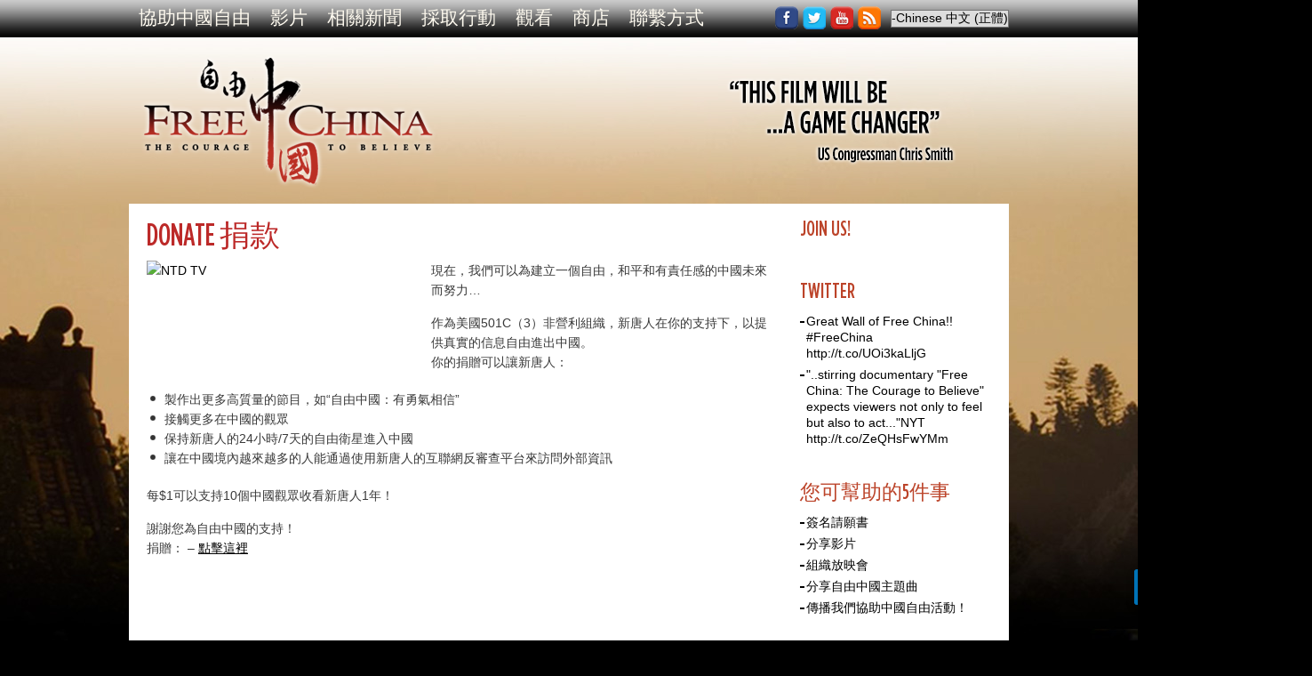

--- FILE ---
content_type: text/html; charset=UTF-8
request_url: http://freechina.ntdtv.org/%E6%8D%90%E6%AC%BE/
body_size: 7835
content:



<!DOCTYPE html>
<!--[if lt IE 7]>      <html class="ie6 ie" lang="zh-TW" > <![endif]-->
<!--[if IE 7]>         <html class="ie7 ie" lang="zh-TW" > <![endif]-->
<!--[if IE 8]>         <html class="ie8 ie" lang="zh-TW" > <![endif]-->
<!--[if gt IE 8]><!--> <html lang="zh-TW" > <!--<![endif]--> 
<!--<html >-->
<head>

<meta charset="UTF-8" />
	<meta name="description" content="">
	<meta name="author" content="">
	<meta name="viewport" content="width=1020px">

<meta property="og:type" content="article" />
<meta property="og:url" content="http://freechina.ntdtv.org/homepage/" />
<meta property="og:title" content="Help Free China! &mdash; FREE CHINA: The Courage to Believe" />
<meta property="og:image" content="http://freechina.ntdtv.org/wp-content/uploads/2014/10/FC_Yekra_PosterFrame_1920x1080px_FinalFinal_Oct271.png" />
<meta property="og:image" content="http://freechina.ntdtv.org/wp-content/uploads/2014/09/free-china.png" />
<meta property="og:image" content="http://freechina.ntdtv.org/wp-content/uploads/2014/09/FreeChina_NewBiggerLogo_May2013_blackbackground.jpg" />

	<title>
	Donate 捐款 | 自由中國:有勇氣信仰	</title>
	<link href="http://fonts.googleapis.com/css?family=Oswald:400,700,300" rel="stylesheet" type="text/css">
	<link rel="stylesheet" href="http://freechina.ntdtv.org/wp-content/themes/fc/css/style.css" />
	<link rel="profile" href="http://gmpg.org/xfn/11" />
    <!--[if lte IE 9]>
    	<script src="http://html5shiv.googlecode.com/svn/trunk/html5.js"></script>
    <![endif]-->
	<!--[if lt IE 9]><link rel="stylesheet" href="http://freechina.ntdtv.org/wp-content/themes/fc/css/ie.css"><![endif]-->
	<link rel="pingback" href="http://freechina.ntdtv.org/xmlrpc.php" />

	<script src="http://freechina.ntdtv.org/wp-content/themes/fc/js/jquery.js"></script>
	<script src="http://freechina.ntdtv.org/wp-content/themes/fc/js/modernizr-2.6.2.min.js"></script>
	<script src="http://freechina.ntdtv.org/wp-content/themes/fc/js/jquery.placeholder.js"></script>
	<script src="http://freechina.ntdtv.org/wp-content/themes/fc/js/bgResize.js"></script>
	<script src="http://freechina.ntdtv.org/wp-content/themes/fc/js/general.js"></script>
<script>
  (function(i,s,o,g,r,a,m){i['GoogleAnalyticsObject']=r;i[r]=i[r]||function(){
  (i[r].q=i[r].q||[]).push(arguments)},i[r].l=1*new Date();a=s.createElement(o),
  m=s.getElementsByTagName(o)[0];a.async=1;a.src=g;m.parentNode.insertBefore(a,m)
  })(window,document,'script','//www.google-analytics.com/analytics.js','ga');

  ga('create', 'UA-51330108-1', 'ntdtv.org');
  ga('send', 'pageview');

</script>
	<script type="text/javascript">
		$(document).ready(function(){
			$("body").ezBgResize({
				img     : 'https://freechina.ntdtv.org/wp-content/uploads/2013/05/bground-donate21.jpg', 
				center  : true 
			});
		});
	</script>

                <script>
                    console.log('The plugin has found no PopUp for this page. If this page should have one, check your setup as verification has failed. (Ignore if using shortcode only)');
                    var popup_domination_admin_ajax = 'https://freechina.ntdtv.org/wp-admin/admin-ajax.php', popup_domination = {"conversionpage":"","campaign":""}, popup_non = 'true';
                </script>
                <link rel="alternate" type="application/rss+xml" title="訂閱 自由中國:有勇氣信仰 &raquo;" href="http://freechina.ntdtv.org/zh/feed/" />
<link rel="alternate" type="application/rss+xml" title="訂閱 自由中國:有勇氣信仰 &raquo; 迴響" href="http://freechina.ntdtv.org/zh/comments/feed/" />
<link rel="alternate" type="application/rss+xml" title="訂閱 自由中國:有勇氣信仰 &raquo; Donate 捐款 迴響" href="http://freechina.ntdtv.org/%e6%8d%90%e6%ac%be/feed/" />
<!-- This site is powered by Shareaholic - https://shareaholic.com -->
<script type='text/javascript' data-cfasync='false'>
  //<![CDATA[
    (function() {
      var shr = document.createElement('script');
      shr.setAttribute('data-cfasync', 'false');
      shr.src = '//dsms0mj1bbhn4.cloudfront.net/assets/pub/shareaholic.js';
      shr.type = 'text/javascript'; shr.async = 'true';
      shr.onload = shr.onreadystatechange = function() {
        var rs = this.readyState;
        if (rs && rs != 'complete' && rs != 'loaded') return;
        var site_id = '177c324c1c395ef93f0780d0a529e3b1';
        var page_config = {"apps":{"share_buttons":{"get_share_counts":  function(url, services, cb) {
    Shareaholic.Utils.ajax({
      cache: true,
      cache_ttl: '1 minute',
      url: 'https://freechina.ntdtv.org/wp-admin/admin-ajax.php',
      data: { action: 'shareaholic_share_counts_api', url: url, services: services },
      success: function(res) {
        if(res && res.data) {
          cb(res.data, true);
        }
      }
    })
  }}}};
        try { Shareaholic.init(site_id, page_config); } catch (e) {}
      };
      var s = document.getElementsByTagName('script')[0];
      s.parentNode.insertBefore(shr, s);
    })();
  //]]>
</script>

<!-- Shareaholic Content Tags -->
<meta name='shareaholic:site_name' content='自由中國:有勇氣信仰' />
<meta name='shareaholic:language' content='zh-TW' />
<meta name='shareaholic:url' content='http://freechina.ntdtv.org/%e6%8d%90%e6%ac%be/' />
<meta name='shareaholic:article_published_time' content='2014-05-20T10:55:32+00:00' />
<meta name='shareaholic:article_modified_time' content='2016-10-14T12:19:57+00:00' />
<meta name='shareaholic:shareable_page' content='true' />
<meta name='shareaholic:article_author_name' content='admin' />
<meta name='shareaholic:site_id' content='177c324c1c395ef93f0780d0a529e3b1' />
<meta name='shareaholic:wp_version' content='7.5.1.0' />
<meta name='shareaholic:image' content='http://74.86.97.25/wp-content/uploads/2013/05/logo-ntd.png' />
<!-- Shareaholic Content Tags End -->

<!-- Shareaholic Open Graph Tags -->
<meta property='og:image' content='http://74.86.97.25/wp-content/uploads/2013/05/logo-ntd.png' />
<!-- Shareaholic Open Graph Tags End -->
<link rel='stylesheet' id='hupso_css-css'  href='http://freechina.ntdtv.org/wp-content/plugins/hupso-share-buttons-for-twitter-facebook-google/style.css?ver=4.0.8' type='text/css' media='all' />
<link rel='stylesheet' id='ignitiondeck-base-css'  href='http://freechina.ntdtv.org/wp-content/plugins/ignitiondeck/ignitiondeck-base.css?ver=4.0.8' type='text/css' media='all' />
<link rel='stylesheet' id='ignitiondeck-style-css'  href='http://freechina.ntdtv.org/wp-content/plugins/ignitiondeck/skins/ignitiondeck-style.css?ver=4.0.8' type='text/css' media='all' />
<link rel='stylesheet' id='font-awesome-css'  href='http://freechina.ntdtv.org/wp-content/plugins/ignitiondeck/inc/css/font-awesome.min.css?ver=4.0.8' type='text/css' media='all' />
<link rel='stylesheet' id='mb.YTPlayer_css-css'  href='http://freechina.ntdtv.org/wp-content/plugins/wpmbytplayer/css/mb.YTPlayer.css?ver=1.8.8' type='text/css' media='screen' />
<link rel='stylesheet' id='wp-pagenavi-css'  href='http://freechina.ntdtv.org/wp-content/plugins/wp-pagenavi/pagenavi-css.css?ver=2.70' type='text/css' media='all' />
<link rel='stylesheet' id='optimizepress-default-css'  href='http://freechina.ntdtv.org/wp-content/plugins/optimizePressPlugin/lib/assets/default.min.css?ver=2.5.0.2' type='text/css' media='all' />
<script type='text/javascript' src='http://freechina.ntdtv.org/wp-includes/js/jquery/jquery.js?ver=1.11.1'></script>
<script type='text/javascript' src='http://freechina.ntdtv.org/wp-includes/js/jquery/jquery-migrate.min.js?ver=1.2.1'></script>
<script type='text/javascript'>
/* <![CDATA[ */
var OptimizePress = {"ajaxurl":"https:\/\/freechina.ntdtv.org\/wp-admin\/admin-ajax.php","SN":"optimizepress","version":"2.5.0.2","script_debug":".min","localStorageEnabled":"","wp_admin_page":"","op_live_editor":"","op_page_builder":"","op_create_new_page":"","imgurl":"http:\/\/freechina.ntdtv.org\/wp-content\/plugins\/optimizePressPlugin\/lib\/images\/","OP_URL":"http:\/\/freechina.ntdtv.org\/wp-content\/plugins\/optimizePressPlugin\/","OP_JS":"http:\/\/freechina.ntdtv.org\/wp-content\/plugins\/optimizePressPlugin\/lib\/js\/","OP_PAGE_BUILDER_URL":"","include_url":"http:\/\/freechina.ntdtv.org\/wp-includes\/","op_autosave_interval":"300","op_autosave_enabled":"Y","paths":{"url":"http:\/\/freechina.ntdtv.org\/wp-content\/plugins\/optimizePressPlugin\/","img":"http:\/\/freechina.ntdtv.org\/wp-content\/plugins\/optimizePressPlugin\/lib\/images\/","js":"http:\/\/freechina.ntdtv.org\/wp-content\/plugins\/optimizePressPlugin\/lib\/js\/","css":"http:\/\/freechina.ntdtv.org\/wp-content\/plugins\/optimizePressPlugin\/lib\/css\/"},"social":{"twitter":"optimizepress","facebook":"optimizepress","googleplus":"111273444733787349971"},"flowplayerHTML5":"http:\/\/freechina.ntdtv.org\/wp-content\/plugins\/optimizePressPlugin\/lib\/modules\/blog\/video\/flowplayer\/flowplayer.swf","flowplayerKey":"","flowplayerLogo":"","mediaelementplayer":"http:\/\/freechina.ntdtv.org\/wp-content\/plugins\/optimizePressPlugin\/lib\/modules\/blog\/video\/mediaelement\/","pb_unload_alert":"This page is asking you to confirm that you want to leave - data you have entered may not be saved.","pb_save_alert":"Please make sure you are happy with all of your options as some options will not be able to be changed for this page later.","optimizemember":{"enabled":false,"version":"0"}};
/* ]]> */
</script>
<script type='text/javascript' src='http://freechina.ntdtv.org/wp-content/plugins/optimizePressPlugin/lib/js/op-jquery-base-all.min.js?ver=2.5.0.2'></script>
<script type='text/javascript' src='http://freechina.ntdtv.org/wp-content/plugins/ignitiondeck/js/jquery.ddslick.min.js?ver=4.0.8'></script>
<script type='text/javascript'>
/* <![CDATA[ */
var id_ajaxurl = "http:\/\/freechina.ntdtv.org\/wp-admin\/admin-ajax.php";
var id_siteurl = "http:\/\/freechina.ntdtv.org\/";
/* ]]> */
</script>
<script type='text/javascript' src='http://freechina.ntdtv.org/wp-content/plugins/ignitiondeck/js/ignitiondeck.js?ver=4.0.8'></script>
<script type='text/javascript' src='http://freechina.ntdtv.org/537f7e7daab30/js/load_lightbox.js?ver=3.3'></script>
<script type='text/javascript' src='http://freechina.ntdtv.org/wp-content/plugins/wp-float/js/jquery.easing.js?ver=4.0.8'></script>
<script type='text/javascript' src='http://freechina.ntdtv.org/wp-content/plugins/wp-float/js/jquery.floater.2.2.js?ver=4.0.8'></script>
<script type='text/javascript' src='http://freechina.ntdtv.org/wp-content/plugins/wp-float/js/jquery.hoverIntent.minified.js?ver=4.0.8'></script>
<script type='text/javascript' src='http://freechina.ntdtv.org/wp-content/plugins/optin-monster/assets/js/api.js?ver=2.0.2.1'></script>
<link rel="EditURI" type="application/rsd+xml" title="RSD" href="http://freechina.ntdtv.org/xmlrpc.php?rsd" />
<link rel="wlwmanifest" type="application/wlwmanifest+xml" href="http://freechina.ntdtv.org/wp-includes/wlwmanifest.xml" /> 
<meta name="generator" content="WordPress 4.0.8" />
<link rel='canonical' href='http://freechina.ntdtv.org/%e6%8d%90%e6%ac%be/' />
<link rel='shortlink' href='http://freechina.ntdtv.org/?p=3277' />
<link type="text/css" rel="stylesheet" href="http://freechina.ntdtv.org/wp-content/plugins/latest-twitter-sidebar-widget/latest_twitter_widget.css" />
<script src="//load.sumome.com/" data-sumo-site-id="3c1d542da8ff16664b9a2513f20deb4945c4011f1942c00b131b76d527a4e432" async></script><link rel="alternate" hreflang="zh" href="/%E6%8D%90%E6%AC%BE/?lang=zh"/>
        <!--[if (gte IE 6)&(lte IE 8)]>
            <script type="text/javascript" src="http://freechina.ntdtv.org/wp-content/plugins/optimizePressPlugin/lib/js/selectivizr-1.0.2-min.js?ver=1.0.2"></script>
        <![endif]-->
        <!--[if lt IE 9]>
            <script src="http://freechina.ntdtv.org/wp-content/plugins/optimizePressPlugin/lib/js//html5shiv.min.js"></script>
        <![endif]-->
    <style type="text/css" id="custom-background-css">
body.custom-background { background-image: url('http://freechina.ntdtv.org/wp-content/uploads/2013/05/bground-default1.jpg'); background-repeat: repeat; background-position: top left; background-attachment: scroll; }
</style>


</head>
<body class="page page-id-3277 page-template-default custom-background op-plugin">
<div id="wrapper">
	<div id="topbar">
		<div class="wrap cf">
			<nav id="mainmenu">
				<div class="menu-chinese-menu-container"><ul id="menu-chinese-menu" class="menu"><li id="menu-item-5081" class="menu-item menu-item-type-post_type menu-item-object-page menu-item-5081"><a href="http://freechina.ntdtv.org/helpfreechina_ch/">協助中國自由</a></li>
<li id="menu-item-3345" class="menu-item menu-item-type-post_type menu-item-object-page menu-item-has-children menu-item-3345"><a href="http://freechina.ntdtv.org/%e9%97%9c%e6%96%bc%e5%bd%b1%e7%89%87-2/">影片</a>
<ul class="sub-menu">
	<li id="menu-item-3346" class="menu-item menu-item-type-post_type menu-item-object-page menu-item-3346"><a href="http://freechina.ntdtv.org/%e9%97%9c%e6%96%bc%e5%bd%b1%e7%89%87-2/">影片概要</a></li>
	<li id="menu-item-3340" class="menu-item menu-item-type-post_type menu-item-object-page menu-item-3340"><a href="http://freechina.ntdtv.org/%e6%88%91%e5%80%91%e7%9a%84%e4%bd%bf%e5%91%bd-2/">我們的使命</a></li>
	<li id="menu-item-3321" class="menu-item menu-item-type-post_type menu-item-object-page menu-item-3321"><a href="http://freechina.ntdtv.org/%e5%bd%b1%e7%89%87%e8%a3%bd%e4%bd%9c%e4%ba%ba-2/">影片製作人</a></li>
	<li id="menu-item-3329" class="menu-item menu-item-type-post_type menu-item-object-page menu-item-3329"><a href="http://freechina.ntdtv.org/characters-%e5%bd%b1%e7%89%87%e4%b8%bb%e8%a7%92/">影片主角</a></li>
	<li id="menu-item-3326" class="menu-item menu-item-type-post_type menu-item-object-page menu-item-3326"><a href="http://freechina.ntdtv.org/%e7%8d%8e%e9%a0%85%e6%8f%90%e5%90%8d-2/">獎項/提名</a></li>
	<li id="menu-item-3331" class="menu-item menu-item-type-post_type menu-item-object-page menu-item-3331"><a href="http://freechina.ntdtv.org/credits-%e8%a3%bd%e4%bd%9c%e4%ba%ba%e5%93%a1/">製作人員</a></li>
	<li id="menu-item-3339" class="menu-item menu-item-type-post_type menu-item-object-page menu-item-3339"><a href="http://freechina.ntdtv.org/%e6%96%b0%e5%94%90%e4%ba%ba/">新唐人</a></li>
	<li id="menu-item-3324" class="menu-item menu-item-type-post_type menu-item-object-page menu-item-3324"><a href="http://freechina.ntdtv.org/world2be-ch/">WORLD2BE</a></li>
	<li id="menu-item-3350" class="menu-item menu-item-type-taxonomy menu-item-object-category menu-item-3350"><a href="http://freechina.ntdtv.org/category/blog/">博客</a></li>
</ul>
</li>
<li id="menu-item-4633" class="menu-item menu-item-type-taxonomy menu-item-object-category menu-item-has-children menu-item-4633"><a href="http://freechina.ntdtv.org/category/press/">相關新聞</a>
<ul class="sub-menu">
	<li id="menu-item-4631" class="menu-item menu-item-type-custom menu-item-object-custom menu-item-4631"><a href="http://freechina.ntdtv.org/category/press/">影評</a></li>
	<li id="menu-item-3337" class="menu-item menu-item-type-post_type menu-item-object-page menu-item-3337"><a href="http://freechina.ntdtv.org/%e5%aa%92%e9%ab%94%e4%b8%8b%e8%bc%89/">媒體下載</a></li>
</ul>
</li>
<li id="menu-item-3344" class="menu-item menu-item-type-post_type menu-item-object-page current-menu-ancestor current-menu-parent current_page_parent current_page_ancestor menu-item-has-children menu-item-3344"><a href="http://freechina.ntdtv.org/%e6%8e%a1%e5%8f%96%e8%a1%8c%e5%8b%95/">採取行動</a>
<ul class="sub-menu">
	<li id="menu-item-3325" class="menu-item menu-item-type-post_type menu-item-object-page menu-item-3325"><a href="http://freechina.ntdtv.org/%e6%82%a8%e5%8f%af%e5%b9%ab%e5%8a%a9%e7%9a%845%e4%bb%b6%e4%ba%8b/">您可幫助的5件事</a></li>
	<li id="menu-item-3333" class="menu-item menu-item-type-post_type menu-item-object-page menu-item-3333"><a href="http://freechina.ntdtv.org/%e5%b0%8b%e6%89%be%e8%b3%87%e6%ba%90/">尋找資源</a></li>
	<li id="menu-item-3336" class="menu-item menu-item-type-post_type menu-item-object-page menu-item-3336"><a href="http://freechina.ntdtv.org/%e5%8a%a0%e5%85%a5%e7%a4%be%e4%ba%a4%e5%aa%92%e9%ab%94/">加入社交媒體</a></li>
	<li id="menu-item-3327" class="menu-item menu-item-type-post_type menu-item-object-page menu-item-3327"><a href="http://freechina.ntdtv.org/%e6%88%90%e7%82%ba%e6%94%af%e6%8c%81%e8%80%85/">成為支持者</a></li>
	<li id="menu-item-3332" class="menu-item menu-item-type-post_type menu-item-object-page current-menu-item page_item page-item-3277 current_page_item menu-item-3332"><a href="http://freechina.ntdtv.org/%e6%8d%90%e6%ac%be/">捐款</a></li>
	<li id="menu-item-3341" class="menu-item menu-item-type-post_type menu-item-object-page menu-item-3341"><a href="http://freechina.ntdtv.org/%e8%ab%8b%e9%a1%98%e6%9b%b8%e5%be%b5%e7%b0%bd/">簽名請願書</a></li>
</ul>
</li>
<li id="menu-item-3323" class="menu-item menu-item-type-post_type menu-item-object-page menu-item-has-children menu-item-3323"><a href="http://freechina.ntdtv.org/%e8%a7%80%e7%9c%8b/">觀看</a>
<ul class="sub-menu">
	<li id="menu-item-3322" class="menu-item menu-item-type-post_type menu-item-object-page menu-item-3322"><a href="http://freechina.ntdtv.org/%e9%a0%90%e5%91%8a%e7%89%87/">預告片</a></li>
	<li id="menu-item-3351" class="menu-item menu-item-type-post_type menu-item-object-page menu-item-3351"><a href="http://freechina.ntdtv.org/%e6%94%be%e6%98%a0%e6%9c%83/">最新放映會</a></li>
	<li id="menu-item-3335" class="menu-item menu-item-type-post_type menu-item-object-page menu-item-3335"><a href="http://freechina.ntdtv.org/%e7%b5%84%e7%b9%94%e6%94%be%e6%98%a0/">組織放映</a></li>
</ul>
</li>
<li id="menu-item-3342" class="menu-item menu-item-type-post_type menu-item-object-page menu-item-has-children menu-item-3342"><a href="http://freechina.ntdtv.org/%e5%95%86%e5%ba%97/">商店</a>
<ul class="sub-menu">
	<li id="menu-item-5082" class="menu-item menu-item-type-post_type menu-item-object-page menu-item-5082"><a href="http://freechina.ntdtv.org/%e6%94%af%e6%8c%81%e4%b8%ad%e5%9c%8b%e8%87%aa%e7%94%b1/">支持中國自由!</a></li>
	<li id="menu-item-3950" class="menu-item menu-item-type-post_type menu-item-object-page menu-item-3950"><a href="http://freechina.ntdtv.org/dvd%e5%95%86%e5%ba%97/">DVD商店</a></li>
</ul>
</li>
<li id="menu-item-3330" class="menu-item menu-item-type-post_type menu-item-object-page menu-item-3330"><a href="http://freechina.ntdtv.org/%e8%81%af%e7%b9%ab%e6%96%b9%e5%bc%8f/">聯繫方式</a></li>
</ul></div>			</nav><!--/#mainmenu-->
			<div class="widget-1 widget-first widget-last widget-odd newsletter_box">
<select name="lang_choice"  id="lang_choice">
	<option value="zh" selected="selected">-Chinese 中文 (正體)</option>
	<option value="en">-English (英語)</option>

</select>
</div>

				<script type='text/javascript'>
					//<![CDATA[
					var urls = {"zh":"http://freechina.ntdtv.org/%e6%8d%90%e6%ac%be/","en":"http://freechina.ntdtv.org/homepage/"};
					var d = document.getElementById('lang_choice');
					d.onchange = function() {
						for (var i in urls) {
							if (this.value == i)
								location.href = urls[i];
						}
					}
					//]]>
				</script><!--/.newsletter_box-->
						<div class="textwidget"><ul class="social_icon">
	<li><a href="https://www.facebook.com/freechinamovie
" title="Facebook" class="fb" target="_blank">Facebok</a></li>
	<li><a href="https://twitter.com/freechinamovie
" title="Twitter"  class="tw" target="_blank">Twitter</a></li>
	<li><a href="http://www.youtube.com/user/FreeChinaMovie" title="You tube" class="yt" target="_blank">You tube</a></li>
	<li><a href="http://artistsamir.com/project/fc/feed" title="Rss" class="rss"  target="_blank">Rss</a></li>
</ul><!--/#social_bar--></div>
		<!--/#social_bar-->
		</div><!--/.wrap-->
	</div><!--/#top_bar-->

	<div class="wrap">
		<header id="header">
			<a href="http://freechina.ntdtv.org/homepage-ch" id="logo" title="fc">fc</a><!--/#logo-->
			<div id="header_right">
							<div class="textwidget"><img src="http://freechina.ntdtv.org/wp-content/uploads/2013/07/quotes-ny.png"  alt="Stirring narrative power - New York Times">
<img src="http://freechina.ntdtv.org/wp-content/uploads/2013/07/quotes-indieWIRE.png"  alt="Deeply inspiring - indieWIRE">
<img src="http://freechina.ntdtv.org/wp-content/uploads/2013/05/quotes-peter.png"  alt="Free China shows the way - Professor Peter Navarro, Author/Director of 'Death in China' ">
<img src="http://freechina.ntdtv.org/wp-content/uploads/2013/05/quotes-karen1.png"  alt="Intensely compelling - Karen Curry, Former CNN New York bureau chief">
<img src="http://freechina.ntdtv.org/wp-content/uploads/2013/05/quotes-chris.png"  alt="This film will be a game changer - US Congressman Chris Smith">
<img src="http://freechina.ntdtv.org/wp-content/uploads/2013/05/quotes-margaret.png"  alt="I hope this film changes our world - Margaret Chew Barringer, Founder of American Insight">
</div>
					</div><!--/#header_right-->
		</header><!--/#header-->	

		<div class="cf" id="main">		<div id="container">
			<div class="content">
						<h1>Donate 捐款</h1>
		
		<p><a href="http://74.86.97.25/wp-content/uploads/2013/05/logo-ntd.png"><img class="size-full wp-image-213 alignleft" alt="NTD TV" src="http://74.86.97.25/wp-content/uploads/2013/05/logo-ntd.png" width="300" height="118" /></a>現在，我們可以為建立一個自由，和平和有責任感的中國未來而努力&#8230;</p>
<p>作為美國501C（3）非營利組織，新唐人在你的支持下，以提供真實的信息自由進出中國。<br />
你的捐贈可以讓新唐人：</p>
<ul>
<li>製作出更多高質量的節目，如“自由中國：有勇氣相信”</li>
<li>接觸更多在中國的觀眾 </li>
<li>保持新唐人的24小時/7天的自由衛星進入中國</li>
<li>讓在中國境內越來越多的人能通過使用新唐人的互聯網反審查平台來訪問外部資訊</li>
</ul>
<p><b>每$1可以支持10個中國觀眾收看新唐人1年！ </b></p>
<p>謝謝您為自由中國的支持！<br />
捐贈： &#8211; <a href="https://register.ntdtv.com/donation2/freeChinaForm.php" title="CLICK HERE" target="_blank">點擊這裡</a></p>
					</div><!-- #content -->
		</div><!-- #container -->
		<aside id="sidebar">
			<section class="widget-2 widget-even modulebox"><h3>Join Us!</h3> <div class="mod_content">			<div class="textwidget"><script type="text/javascript" src="http://app.getresponse.com/view_webform.js?wid=3574003&u=t3H5"></script></div>
		</div></section><section class="widget-4 widget-even modulebox"><h3>Twitter</h3> <div class="mod_content"><ul class="list_link"><li>Great Wall of Free China!! <a href="http://twitter.com/#!/search?q=%23FreeChina">#FreeChina</a> http://t.co/UOi3kaLljG</li><li>"..stirring documentary "Free China: The Courage to Believe" expects viewers not only to feel but also to act..."NYT <a href="http://t.co/ZeQHsFwYMm">http://t.co/ZeQHsFwYMm</a></li></ul></div></section><section class="widget-6 widget-even modulebox"><div class='AdvancedText'><h3>您可幫助的5件事</h3> <div class="mod_content"><ul class="list_link">
	<li><a href="http://freechina.ntdtv.org/請願書徵簽/">簽名請願書</a></li>
	<li><a href="http://freechina.ntdtv.org/商店/">分享影片</a></li>
	<li><a href="http://freechina.ntdtv.org/組織放映/">組織放映會</a></li>
	<li><a href="http://freechina.ntdtv.org/音樂MV/">分享自由中國主題曲</a></li>
	<li><a href="http://freechina.ntdtv.org/協助中國自由/">傳播我們協助中國自由活動！</a></li>
</ul></div></div></section>
<section class="widget-7 widget-odd modulebox"><h3>Play Soundtrack</h3> <div class="mod_content">			<div class="textwidget"><iframe width="100%" height="450" scrolling="no" frameborder="no" src="https://w.soundcloud.com/player/?url=http%3A%2F%2Fapi.soundcloud.com%2Fplaylists%2F5646183&amp;color=ff6600&amp;auto_play=false&amp;show_artwork=true"></iframe></div>
		</div></section><section class="widget-8 widget-last widget-even modulebox"><div id="fb-root"></div>
<script>
	(function(d){
		var js, id = 'facebook-jssdk';
		if (d.getElementById(id)) {return;}
		js = d.createElement('script');
		js.id = id;
		js.async = true;
		js.src = "//connect.facebook.net/en_US/all.js#xfbml=1";
		d.getElementsByTagName('head')[0].appendChild(js);
	}(document));
</script>
<!-- SFPlugin by topdevs -->
<!-- Like Box Code START -->
<div class="sfp-container">
	<div class="fb-like-box"
		data-href="https://www.facebook.com/freechinamovie"
		data-width="215"
		data-height="400"
		data-colorscheme="light"
		data-show-faces="true"
		data-show-border="true"
		data-stream="false" 
		data-header="true">
	</div>
</div>
<!-- Like Box Code END --></div></section>		</aside><!--/#sidebar-->		</div><!-- #main -->
		<footer id="footer" class="cf">

			<div id="footer_right">
							<div class="textwidget"><img src="http://freechina.ntdtv.org/wp-content/uploads/ParigonNTDWorld2Be.png"  alt=""></div>
					</div><!--/#footer_right-->

			<div class="copyright">
				<p>Copyright &copy; 2024 Parigon Partners, NTD Television & World2Be Productions</p>
			</div><!--/.copyright-->
		</footer><!-- #footer -->
	</div><!--/.wrap-->
</div><!-- #wrapper -->
<script type='text/javascript' src='http://freechina.ntdtv.org/wp-content/plugins/wpmbytplayer/js/jquery.mb.YTPlayer.js?ver=1.8.8'></script>

	<!-- mbYTPlayer -->
	<script type="text/javascript">

    function onYouTubePlayerAPIReady() {
    	if(ytp.YTAPIReady)
		    return;
	    ytp.YTAPIReady=true;
	    jQuery(document).trigger("YTAPIReady");
    }

    jQuery.mbYTPlayer.rasterImg ="http://freechina.ntdtv.org/wp-content/plugins/wpmbytplayer/images/raster.png";
	jQuery.mbYTPlayer.rasterImgRetina ="http://freechina.ntdtv.org/wp-content/plugins/wpmbytplayer/images/raster@2x.png";

	jQuery(function(){
        jQuery(".mbYTPMovie").mb_YTPlayer()
	});

	</script>
	<!-- end mbYTPlayer -->
	</body>
</html>

<!-- Dynamic page generated in 0.576 seconds. -->
<!-- Cached page generated by WP-Super-Cache on 2024-03-31 22:05:47 -->

<!-- Compression = gzip -->

--- FILE ---
content_type: text/css
request_url: http://freechina.ntdtv.org/wp-content/themes/fc/css/style.css
body_size: 11646
content:
@charset "utf-8";
/* =CSS Reset

========================================================================================*/

html, body, div, span, applet, object, iframe, h1, h2, h3, h4, h5, h6, p, blockquote, pre,  a, abbr, acronym, address, big, cite, code, del, dfn, img, ins, kbd, q, s, samp,  tt, var, b, u, i, center, dl, dt, dd, ol, ul, li,  fieldset, form, label, legend, table, caption, tbody, tfoot, thead, tr, th, td,  article, aside, canvas, details, embed, figure, figcaption, footer, header, hgroup,  menu, nav, output, ruby, section, summary, time, mark, audio, video { margin: 0; padding: 0; border: 0; font-size: 100%; font: inherit; vertical-align: baseline; }
/* HTML5 display-role reset for older browsers */

article, aside, details, figcaption, figure, footer, header, hgroup, menu, nav, section { display: block; }
body { line-height: 1; }
ol, ul { list-style: none; }
blockquote, q { quotes: none; }
blockquote:before, blockquote:after, q:before, q:after { content: ''; content: none; }
table { border-collapse: collapse; border-spacing: 0; }
/* =Deafult Tag & General Classes

========================================================================================*/

html, body { -webkit-font-smoothing: antialiased; /* Fix for webkit rendering */ -webkit-text-size-adjust: 100%; height:100%;   }
body { font: 14px/22px Arial, Helvetica, sans-serif; color: #3a3a3a; background:#000;   }
img { vertical-align: top; border: 0; }
a, input[type="button"], input[type="submit"] { color: #fff; text-decoration: underline; -moz-transition: background-color 0.2s ease-in, color 0.2s ease-in; -webkit-transition: background-color 0.2s ease-in, color 0.2s ease-in; -o-transition: background-color 0.2s ease-in, color 0.2s ease-in; -ms-transition: background-color 0.2s ease-in, color 0.2s ease-in; transition: background-color 0.2s ease-in, color 0.2s ease-in; }
a { color: #000; text-decoration:underline; }
a:hover { color: #b41913; text-decoration:none; }
 @media screen and (-ms-high-contrast: active), (-ms-high-contrast: none) {
a:active { background-color: transparent; }
}
strong { font-weight: bold; }
p { padding: 0 0 15px 0; }
h1, h2, h3, h4, h5, h6 { font-weight: normal; line-height: 100%; margin-bottom: 10px; }
h1, h2 { font-size: 34px; }
h3 { font-size: 30px; }
h4 { font-size: 28px; }
h5 { font-size: 26px; }
.cf:before, .cf:after { content: ""; display: table; }
.cf:after, .clear { clear: both; }
.cf { zoom: 1; }
.nodisplay { display: none; }
.nodisplay_strict { display: none !important; }
.alignleft { float: left; }
.alignright { float: right; }
:focus { outline: none; }
.text_cont p { padding: 0 0 10px 0; }
.nopad p, p.nopad { padding: 0; }
/* =fonts

========================================================================================*/

@font-face {
	font-family: 'GothamCondensed-Medium';
	src: url('../fonts/gothamcondmedium.eot');
	src: url('../fonts/gothamcondmedium.eot?#iefix') format('embedded-opentype'),
			 url('../fonts/gothamcondmedium.woff') format('woff'),
			 url('../fonts/gothamcondmedium.ttf') format('truetype'),
			 url('../fonts/gothamcondmedium.svg#GothamCondensed-Medium') format('svg');
	font-weight: normal;
	font-style: normal;
}

@font-face {
	font-family: 'GothamBold';
	src: url('../fonts/gothambold.eot');
	src: url('../fonts/gothambold.eot?#iefix') format('embedded-opentype'),
			 url('../fonts/gothambold.woff') format('woff'),
			 url('../fonts/gothambold.ttf') format('truetype'),
			 url('../fonts/gothambold.svg#GothamBold') format('svg');
	font-weight: normal;
	font-style: normal;
}

/* =Layout Width
========================================================================================*/

#wrapper { min-height:100%; min-width:1010px; width:100%;}
.wrap { width: 990px; margin: 0 auto;    }
#main { position: relative; background: #fff; padding: 20px; }
#container { float: left; width: 700px; }
.container { }
.content { }
#sidebar { float: right; width: 215px; }
.one-column { width: auto !important; float: none !important; }

/* =Common-Page (common classes for all pages)
========================================================================================*/


#topbar { background: url(../images/bgi/mainmenu_bg.png) repeat-x 0 0; border-bottom: 2px solid #fff; height: 42px;   }
#mainmenu { float: left; width: 674px; }
#mainmenu ul li { float: left; position: relative; z-index: 5; }
#mainmenu ul li a { display: block; color: #FFFBF0; padding: 0 11px 0 11px; font-family: 'GothamCondensed-Medium', Arial, Helvetica, sans-serif; font-size: 21px; line-height: 42px; text-decoration: none; text-transform: uppercase; }
#mainmenu ul li a:hover, #mainmenu ul li.current_page_item a, #mainmenu ul li.active a  { background: #373737; }
#mainmenu ul li ul { position: absolute; background: #373737; float: none; left: 0; top: 42px; display: none; z-index: 99; width: 196px; }
#mainmenu ul li ul li { float: none; }
#mainmenu ul li ul li a { display: block; width: 172px; float: none; }
#mainmenu ul li ul li a:hover { background: #000; }
.social_icon { float: right; padding: 7px 6px 0 0; }
.social_icon li { float: left; }
.social_icon a { margin: 0 5px 0 0; width: 26px; height: 26px; float: left; text-indent: -999em; background: url(../images/bgi/social-icon.png) no-repeat; }
.social_icon a.fb { background-position: 0 0; }
.social_icon a.tw { background-position: -26px 0; }
.social_icon a.yt { background-position: -53px 0; }
.social_icon a.rss { background-position: -80px 0; }
.newsletter_box { float: right; padding: 9px 0 10px 0; }
#header { height: 100px; height: 185px; }
#header_right { float: right; margin: 32px 0 0 0; border: 1px solid #000 none; width:408px; height:124px; overflow:hidden;  }
#logo { background: url(../images/bgi/logo.png) no-repeat 0 0; float: left; width: 352px; height: 156px; text-indent: -999em; margin: 15px 0 0 2px; }
#main_bottom { }
#footer { margin: 70px 0 0 0; }
.copyright { color: #fff; margin: 10px 0 0 0; font-family: 'GothamCondensed-Medium'; font-size: 24px; line-height: 34px; }
.copyright a { color: #fff; }
#footer_right { width:284px;  float: right; }
.bgstretcher-area { text-align: left; }
.bgstretcher, .bgstretcher ul, .bgstretcher ul li { position: absolute; top: 0; left: 0; }
.bgstretcher ul, .bgstretcher ul li { margin: 0; padding: 0; list-style: none; }
.bgstretcher { background: black; overflow: hidden; width: 100%; position: fixed; z-index: 1; _position: absolute; top: 0; left: 0; }

.content img.alignleft { margin:0 20px 20px 0; }

/* =Home-Page (only homepage used classes)
========================================================================================*/
.home #main { background: none; padding: 0px; }
#home-video { border: 1px solid #fff; position: relative; width: 640px; height: 360px; }
.play_btn { width: 84px; height: 84px; background: url(../images/bgi/play-btn.png) no-repeat 0 0; position: absolute; left: 50%; top: 50%; margin: -42px 0 0 -42px; z-index: 99; }
#home_module { margin: 48px 0; color: #fff; }
#home_module a { color: #fff; text-decoration:none; }
#home_module a:hover{ color:#b41913; }
#home_module .modulebox { width: 320px; float: left; margin-right: 10px; }
#home_module .col2 { width: 280px; margin-left: 20px; line-height: 20px; padding-top:0; }
#home_module .col3 { margin-right: 0; float: right; }
#home_module .modulebox h3, #sidebar .modulebox h3 { color: #bc442a; font-family: 'GothamCondensed-Medium'; text-transform: uppercase; margin-bottom: 10px; font-size: 23px; line-height: 20px; }
.list_link li { background: url(../images/bgi/bullets-list.png) no-repeat 0 12px; padding: 3px 0 3px 7px; color: #fff; line-height: 18px; }

/* =sub-Page (only sub used classes)
========================================================================================*/
.twitter { color: #000; }
.meta_data { text-transform: uppercase; padding: 0 0 10px; display: block; }
.post_fr_img { /*width: 254px; height: 242px;*/ border: 1px solid #ddd; margin: 6px 18px 6px 0; float: left; padding:5px;  }
#sidebar .modulebox { padding: 0 0 40px 0; }
#sidebar .list_link li { background: url(../images/bgi/bullets-list-black.png) no-repeat 0 12px; color:#000; }
#sidebar .list_link li a { color: #000; text-decoration:none; }
#sidebar .list_link li a:hover { color:#b41913;}
#container h1 { text-transform: uppercase; font-family: 'GothamCondensed-Medium'; color: #bc2928; }
.mod_content img { margin: 22px 0 0 0; }

/* =Form Style
========================================================================================*/
button, input, select, textarea { font-size: 100%; margin: 0; vertical-align: baseline; *vertical-align: middle; -webkit-appearance:none }
button, input { line-height: normal; border-radius:0;  -webkit-appearance:none }
input[type="text"], input[type="password"], textarea { background: #fff; height: 23px; width: 113px; color: #000; font-size: 17px; color: #7f1413; font-family: 'GothamCondensed-Medium'; padding: 0 0 0 5px; border: 1; line-height: 19px; }
textarea { width: 80%; height: 80px; overflow: auto; resize: none; }
 input::-moz-focus-inner {
border: 0;
padding: 0;
}
input[type="button"], input[type="submit"] { background: #bc442a; height: 23px; color: #fff; border: 0px; cursor: pointer; padding: 0; vertical-align: middle; text-decoration: none; font-size: 14px; line-height: 20px; font-family: 'GothamBold'; text-transform: uppercase; margin: 0 0 1px 0; border-radius:0;  -webkit-appearance:none }
input[type="button"]:hover, input[type="submit"]:hover { background: #413597; color: #fff; }

.newsletter_box { position:relative; }
.newsletter_box .notice{  position:absolute; left:0; top:35px; font-size:11px; background:#DB1200; font-size: 11px; line-height:16px; width:167px; padding:1px 5px; }
.nsu-signed-up { font-size:11px; color:#fff; padding:1px 5px; width:167px; line-height:12px; margin-top:-1px; }

.page-template-default #container ul, .single-post #container ul{ margin:5px 0 20px 4px; }
.page-template-default #container ul li, .single-post #container ul li { background:url(../images/bgi/bullet_list.png) no-repeat 0 7px; padding:2px 0 2px 16px; line-height:18px; }
.page-template-default #container ul li ul, .single-post #container ul li ul{ margin:9px 0 6px 10px;}
.page-template-default #container ul li ul li, .single-post #container ul li ul li { list-style:circle; background:none; padding:2px 0 2px 2px;   }

.page-template-default #container ol, .single-post #container ol { margin:5px 0 15px 23px;}
.page-template-default #container ol li, .single-post #container ol li{ list-style:decimal;}


#nav-below { overflow:hidden; padding-top:10px; }
#nav-below .nav-previous { float:left; width:48%; text-align:left; }
#nav-below .nav-next { float:right; width:48%; text-align:right }
#header_right img, .speline { display:none; }

#container .entry-content img.size-full { max-width:100%; height:auto; margin:0 15px 15px 0; float:left; }
.entry-utility { clear:both; }
.blog .post, .category .post { padding-bottom:25px; border-bottom:solid 1px #ededed; margin-bottom:25px; }
.blog .post h2.entry-title, .category .post h2.entry-title { font-size:25px; line-height:25px; margin-bottom:1px; font-family: 'GothamCondensed-Medium'; text-transform: uppercase; }
.blog .post h2.entry-title a, .category .post h2.entry-title a {  color: #bc442a; text-decoration:none; }
.blog .post h2.entry-title a:hover, .category .post h2.entry-title a:hover { color:#2a2a2a; }
.entry-meta { font-size:12px; padding-bottom:12px;}
.single #container img { float:left; margin-right:15px; }

.postthumb { border: 1px solid #ddd; margin: 6px 18px 0 0; float: left; padding:5px;  }
div.wp-pagenavi { height:24px;}


--- FILE ---
content_type: text/css
request_url: http://freechina.ntdtv.org/wp-content/plugins/ignitiondeck/ignitiondeck-base.css?ver=4.0.8
body_size: 23044
content:
/* Content Layout */
.nofloat {
  clear: both; }

.product-left-content {
  display: inline-block;
  float: left;
  max-width: 50%;
  /*min-width: 90%;*/ }

.product-post-output {
  /*min-width: 100%;*/
  display: inline-block; }

.product-post-output h1.product-name {
  margin: 15px 0 0; }

.product-post-output .product-about {
  border-bottom: 2px solid #000000;
  margin: 15px 0 10px; }

.product-dashed-heading, .product-dashed-heading1 {
  border-bottom: 2px solid #ccc;
  margin: 15px 0 10px;
  cursor: pointer; }

#prodfaq, #produpdates {
  display: none; }

.product-post-output div {
  font-size: inherit; }

.product-video-container {
  margin: 0;
  text-align: center;
  padding: 0; }

.product-video-container iframe {
  margin: 0;
  text-align: center;
  padding: 0;
  width: 100%; }

.product-image-container {
  margin: 20px 0; }

.product-image-container span.image1, .product-image-container span.image2, .product-image-container span.image3, .product-image-container span.image4 {
  width: 49%;
  float: left;
  margin: 0 1% 0 0;
  padding: 0; }

.product-image-container span.image1 img, .product-image-container span.image2 img, .product-image-container span.image3 img, .product-image-container span.image4 img {
  width: 100%;
  border: 1px solid #333; }

.product-image-container span.image3 {
  clear: left; }

.product-image-container span.image1 img, .product-image-container span.image2 img, .product-image-container span.image3 img, .product-image-container span.image4 img {
  width: 100%;
  border: 1px solid #333; }

.product-post-output .product-image-container .images-row div {
  display: table-cell;
  width: 50%; }

.product-post-output .product-image-container .images-row div img {
  width: 50%; }

.social-share {
  line-height: 23px;
  width: auto;
  height: 23px;
  max-width: 80px;
  vertical-align: middle;
  display: inline-block;
  margin: 0 5px; }

#share-embed {
  float: right;
  cursor: pointer; }

#share-linkedin {
  width: 59px; }

#share-pinterest a {
  vertical-align: baseline !important; }

#share-google {
  width: 60px; }

#share-twitter {
  margin-right: 0; }

.long-description {
  margin: 10px 0; }

.embed-box {
  font-size: 10px;
  width: 90%;
  height: auto;
  max-width: 560px;
  line-height: 10px;
  background: #fff;
  border: 1px solid #ccc;
  padding: 5px;
  margin: -8px 0 0 0;
  cursor: text; }

.embed-box code {
  font-size: 10px;
  line-height: 12px !important;
  color: #000;
  font-family: Consolas, Monaco, Lucida Console, monospace; }

/* The Complete Shortcode */
.id-complete-projcont {
  float: left;
  width: 68%; }
  @media (max-width: 650px) {
    .id-complete-projcont {
      width: 95%;
      float: none; } }

.id-complete-deck {
  float: right;
  width: 30%; }
  @media (max-width: 650px) {
    .id-complete-deck {
      width: 75%;
      float: none;
      margin: 0 auto; } }

/* Clearfix - add .cf to any container that has floats inside it. */
/* For modern browsers */
.cf:before,
.cf:after {
  content: "";
  display: table; }

.cf:after {
  clear: both; }

/* For IE 6/7 (triggers hasLayout) */
.cf {
  *zoom: 1; }

.ignitiondeck {
  /* The Backer Profile */ }
  .ignitiondeck.id-widget-wrap {
    font-size: 16px;
    width: 98%;
    padding: 0;
    margin: 0 auto; }
  .ignitiondeck .id-product-infobox {
    text-align: center;
    padding: 5px 0; }
  .ignitiondeck .separator {
    font-size: 0;
    height: 0; }
  .ignitiondeck h2.id-product-title {
    font-size: 16px !important;
    line-height: 21.6px !important;
    padding: 3px 10px !important;
    margin: 5px auto !important; }
  .ignitiondeck h2.id-product-title a {
    text-decoration: none; }
  .ignitiondeck .progress-wrapper {
    width: 100%;
    height: 48px;
    z-index: 5;
    position: relative;
    margin-bottom: 10px; }
  .ignitiondeck .progress-bar {
    float: left;
    height: 48px;
    max-width: 100% !important; }
  .ignitiondeck .progress-percentage {
    position: absolute;
    text-align: center;
    margin: 0 auto;
    width: 100%;
    font-size: 32px;
    line-height: 48px;
    font-weight: lighter; }
  .ignitiondeck .img_cur {
    width: 100%;
    font-size: 0;
    margin: 0;
    padding: 0; }
  .ignitiondeck .img_cur img {
    width: 100%;
    height: auto;
    border-radius: 0;
    font-size: 0;
    margin: 0;
    padding: 0; }
  .ignitiondeck .id-progress-raised, .ignitiondeck .id-product-total {
    font-size: 48px;
    line-height: 54px;
    font-weight: lighter; }
  .ignitiondeck .id-product-funding, .ignitiondeck .id-product-pledges {
    font-size: 13.33333px;
    line-height: 18px;
    font-weight: lighter; }
  .ignitiondeck .id-product-days, .ignitiondeck .id-product-days-to-go {
    font-size: 14.54545px;
    font-weight: bold;
    line-height: 16.36364px;
    margin-top: 15px;
    display: inline-block; }
  .ignitiondeck .id-product-proposed-end {
    margin: 16px;
    line-height: 18px;
    font-size: 13.33333px;
    font-weight: bold; }
  .ignitiondeck .id-widget-date {
    display: inline-block; }
  .ignitiondeck .id-widget-date * {
    display: inline; }
  .ignitiondeck .id-widget-day:after {
    content: ","; }
  .ignitiondeck .id-product-description {
    padding: 10px;
    margin: 10px auto;
    font-size: 13.33333px; }
  .ignitiondeck .id-product-description p {
    margin: 0;
    font-size: 13.33333px; }
  .ignitiondeck .id-product-proposed-end {
    margin: 10px 0 0 0;
    padding: 5px; }
  .ignitiondeck a.main-btn {
    font-size: 20.8px;
    font-weight: bold;
    padding: 15px 20px;
    margin: 10px 0;
    display: inline-block;
    text-align: center;
    text-decoration: none; }
  .ignitiondeck a.main-btn:hover, .ignitiondeck a.main-btn:active {
    text-decoration: none; }
  .ignitiondeck a.main-btn:hover {
    text-decoration: none; }
  .ignitiondeck a.learn-more-button {
    font-size: 16px;
    font-weight: bold;
    padding: 8px 16px;
    margin: 5px 0;
    display: inline-block;
    text-align: center;
    text-decoration: none; }
  .ignitiondeck a.learn-more-button:hover, .ignitiondeck a.learn-more-button:active {
    text-decoration: none; }
  .ignitiondeck a.learn-more-button:hover {
    text-decoration: none; }
  .ignitiondeck .id-product-levels a, .ignitiondeck .level-binding, .ignitiondeck .level-binding:hover {
    text-decoration: none !important; }
  .ignitiondeck .id-product-levels a .level-group {
    margin: 0;
    padding: 0;
    text-align: left;
    border: none; }
  .ignitiondeck .id-product-levels a .level-group:hover {
    text-decoration: none !important; }
  .ignitiondeck .id-product-levels a .id-level-title {
    font-weight: bold;
    padding: 10px 10px 10px 10px;
    margin: 10px 0 0 0;
    font-size: 17.6px; }
  .ignitiondeck .id-product-levels a .id-level-title span {
    font-weight: lighter; }
  .ignitiondeck .id-product-levels a .id-level-desc {
    font-size: 14.54545px;
    line-height: 16.36364px;
    padding: 10px;
    font-weight: normal; }
  .ignitiondeck .id-product-levels a .id-level-counts {
    font-size: 14.54545px;
    line-height: 18px;
    margin: 5px 0;
    padding: 5px 10px;
    font-weight: lighter; }
  .ignitiondeck .poweredbyID span a {
    text-align: center;
    text-indent: -9999em;
    margin: 20px auto 0 auto;
    width: 136px;
    height: 45px;
    display: block;
    background-size: 136px 39px !important; }
  .ignitiondeck.id-mini .progress-wrapper {
    height: 32px; }
  .ignitiondeck.id-mini .progress-bar {
    height: 32px; }
  .ignitiondeck.id-mini .progress-percentage {
    font-size: 16px;
    line-height: 32px; }
  .ignitiondeck.id-mini .id-progress-raised, .ignitiondeck.id-mini .id-product-total {
    font-size: 32px;
    line-height: 36px; }
  .ignitiondeck.id-mini .id-product-days, .ignitiondeck.id-mini .id-product-days-to-go {
    font-size: 13.33333px;
    line-height: 15px;
    margin-top: 10px; }
  .ignitiondeck.id-mini .id-product-proposed-end {
    margin: 13.33333px;
    line-height: 18px;
    font-size: 12.30769px; }
  .ignitiondeck.id-creatorprofile {
    font-weight: normal;
    padding: 10px; }
    .ignitiondeck.id-creatorprofile .id-creator-avatar {
      display: inline-block;
      margin: 0 10px 0 0;
      font-size: 0;
      vertical-align: bottom; }
    .ignitiondeck.id-creatorprofile .id-creator-avatar img {
      width: 48px;
      height: auto;
      margin: 0; }
    .ignitiondeck.id-creatorprofile .id-creator-content {
      display: inline-block; }
    .ignitiondeck.id-creatorprofile .id-creator-name {
      font-size: 18px;
      margin: 0;
      line-height: 18px; }
    .ignitiondeck.id-creatorprofile .id-creator-location {
      font-size: 11px; }
    .ignitiondeck.id-creatorprofile .id-creator-bio {
      font-size: 90%;
      line-height: 1em; }
    .ignitiondeck.id-creatorprofile .id-creator-links {
      display: inline-block;
      margin: 0 0 0 16px; }
    .ignitiondeck.id-creatorprofile .id-creator-links a {
      width: 22px;
      height: 22px;
      text-indent: 100%;
      white-space: nowrap;
      overflow: hidden;
      position: relative;
      display: inline-block;
      text-align: center;
      margin: 0 0 2px 0;
      vertical-align: top; }
    .ignitiondeck.id-creatorprofile .id-creator-links a:last-of-type {
      margin: 0; }
    .ignitiondeck.id-creatorprofile .id-creator-links a:hover {
      opacity: .8; }
    .ignitiondeck.id-creatorprofile .id-creator-links a:before {
      font-family: FontAwesome;
      font-size: 16px;
      position: absolute;
      font-weight: 300;
      left: 0;
      top: 0;
      width: 22px;
      height: 22px;
      line-height: 22px;
      text-indent: 0; }
    .ignitiondeck.id-creatorprofile .id-creator-links .facebook {
      background-color: #3b5998; }
    .ignitiondeck.id-creatorprofile .id-creator-links .facebook:before {
      content: "\f09a"; }
    .ignitiondeck.id-creatorprofile .id-creator-links .twitter {
      background-color: #55acee; }
    .ignitiondeck.id-creatorprofile .id-creator-links .twitter:before {
      content: "\f099"; }
    .ignitiondeck.id-creatorprofile .id-creator-links .googleplus {
      background-color: #D34836; }
    .ignitiondeck.id-creatorprofile .id-creator-links .googleplus:before {
      content: "\f0d5"; }
    .ignitiondeck.id-creatorprofile .id-creator-links a.website {
      text-indent: inherit;
      width: auto;
      vertical-align: top;
      margin-left: 10px; }
    .ignitiondeck.id-creatorprofile .id-creator-links a.website:before {
      display: none; }
    .ignitiondeck.id-creatorprofile .id-creator-links .website:before {
      content: "\f0c1"; }
  .ignitiondeck.backer_profile {
    margin-top: 16px; }
    .ignitiondeck.backer_profile *, .ignitiondeck.backer_profile *:after, .ignitiondeck.backer_profile *:before {
      -webkit-box-sizing: border-box;
      -moz-box-sizing: border-box;
      box-sizing: border-box; }
    .ignitiondeck.backer_profile .backer_info {
      width: 65%;
      display: inline-block;
      vertical-align: middle; }
      @media (max-width: 650px) {
        .ignitiondeck.backer_profile .backer_info {
          width: 100%;
          float: none;
          margin: 0 auto; } }
      .ignitiondeck.backer_profile .backer_info .backer_avatar {
        display: inline-block;
        width: 20%;
        vertical-align: top;
        padding-right: 16px; }
      .ignitiondeck.backer_profile .backer_info img.avatar {
        width: 96px;
        border-radius: 48px;
        overflow: hidden;
        margin: 0; }
      .ignitiondeck.backer_profile .backer_info .backer_title {
        display: inline-block;
        width: 80%; }
      .ignitiondeck.backer_profile .backer_info h3 {
        padding: 0;
        margin-top: 0 !important; }
    .ignitiondeck.backer_profile .id-backer-links {
      display: inline-block;
      margin: 0 0 0 16px;
      text-align: right;
      float: right;
      width: 104px; }
      .ignitiondeck.backer_profile .id-backer-links a {
        width: 24px;
        height: 24px;
        text-indent: 100%;
        white-space: nowrap;
        overflow: hidden;
        position: relative;
        display: inline-block;
        text-align: center;
        margin: 0 16px 2px 0;
        vertical-align: top; }
      .ignitiondeck.backer_profile .id-backer-links a:last-of-type {
        margin: 0; }
      .ignitiondeck.backer_profile .id-backer-links a:hover {
        opacity: .8; }
      .ignitiondeck.backer_profile .id-backer-links a:before {
        font-family: FontAwesome;
        position: absolute;
        font-weight: 300;
        left: 0;
        top: 0;
        width: 24px;
        height: 24px;
        line-height: 24px;
        text-indent: 0; }
      .ignitiondeck.backer_profile .id-backer-links .facebook:before {
        content: "\f09a"; }
      .ignitiondeck.backer_profile .id-backer-links .twitter:before {
        content: "\f099"; }
      .ignitiondeck.backer_profile .id-backer-links .googleplus:before {
        content: "\f0d5"; }
    .ignitiondeck.backer_profile .backer_data {
      width: 35%;
      display: inline-block;
      padding-left: 16px;
      text-align: right;
      vertical-align: top; }
      @media (max-width: 650px) {
        .ignitiondeck.backer_profile .backer_data {
          width: 100%;
          float: none;
          margin: 0 auto; } }
    .ignitiondeck.backer_profile .backer_projects {
      width: 100%;
      margin-top: 25px; }
      .ignitiondeck.backer_profile .backer_projects li.backer_project_mini {
        width: 25%;
        display: inline-block;
        margin: 0 0 15px 0;
        padding: 0 15px 0 0;
        vertical-align: top; }
        .ignitiondeck.backer_profile .backer_projects li.backer_project_mini:nth-child(4n+1) {
          padding-right: 10px;
          margin-left: 5px; }
        .ignitiondeck.backer_profile .backer_projects li.backer_project_mini:nth-child(4n+2) {
          padding-left: 0px;
          padding-right: 10px; }
        .ignitiondeck.backer_profile .backer_projects li.backer_project_mini:nth-child(4n+3) {
          padding-left: 10px;
          padding-right: 0px;
          margin-left: -10px; }
        .ignitiondeck.backer_profile .backer_projects li.backer_project_mini:nth-child(4n+4) {
          padding-left: 10px; }
        .ignitiondeck.backer_profile .backer_projects li.backer_project_mini .backer_project_image {
          width: 100%;
          height: 127px;
          background-size: 100% auto;
          background-position-y: 50%;
          background-repeat: no-repeat;
          margin: 0 0 3px 0; }
        .ignitiondeck.backer_profile .backer_projects li.backer_project_mini p {
          font-size: 90%; }
    .ignitiondeck.backer_profile .id-complete-deck {
      float: right;
      width: 30%; }
      @media (max-width: 650px) {
        .ignitiondeck.backer_profile .id-complete-deck {
          width: 75%;
          float: none;
          margin: 0 auto; } }

.ignitiondeck .id-purchase-form-full {
  padding: 20px;
  width: 85%;
  max-width: 650px;
  margin: 50px auto;
  position: relative; }
.ignitiondeck .project_disclaimer p {
  margin: 40px 0 20px 0; }
.ignitiondeck .notification {
  display: block;
  clear: both;
  padding: 15px 10px 13px 8px;
  margin: 10px 0;
  line-height: 150%;
  font-size: 21px;
  text-align: center; }
  .ignitiondeck .notification.red {
    color: #fff;
    background: #CF0000;
    border: 1px solid #FFFFFF;
    -moz-box-shadow: inset 0px 0px 0px 7px #FF2626;
    -webkit-box-shadow: inset 0px 0px 0px 7px #FF2626;
    box-shadow: inset 0px 0px 0px 7px #FF2626; }
  .ignitiondeck .notification.green {
    color: #008000;
    background: #D8F1D3;
    border: 2px solid #9EBF6D;
    -moz-box-shadow: inset 0px 0px 0px 7px #BBE2BC;
    -webkit-box-shadow: inset 0px 0px 0px 7px #BBE2BC;
    box-shadow: inset 0px 0px 0px 7px #BBE2BC; }
.ignitiondeck .box {
  border-bottom: 1px solid rgba(145, 145, 145, 0.4);
  margin-left: -20px;
  margin-right: -20px;
  padding-left: 20px;
  padding-right: 20px; }
.ignitiondeck form {
  padding: 20px;
  margin: 10px auto 20px auto;
  counter-reset: level; }
  .ignitiondeck form select {
    vertical-align: middle; }
  .ignitiondeck form .form-level {
    padding: 0 0 10px 0;
    margin: 0 auto 20px auto; }
  .ignitiondeck form .form-level:before {
    counter-increment: level;
    content: "Level " counter(level) ". ";
    font-size: 19.2px;
    line-height: 22.4px;
    display: block;
    margin-bottom: 16px; }
  .ignitiondeck form .form-level-clone {
    display: none; }
  .ignitiondeck form #id-notifications .notification {
    display: block;
    padding: 8px;
    margin-bottom: 15px;
    display: none;
    background-color: #cee2f2;
    border-color: #2e82ae;
    color: #04294b; }
  .ignitiondeck form #message-container .notification p {
    margin: 0; }
  .ignitiondeck form #message-container .notification.error {
    display: block;
    padding: 8px;
    margin-bottom: 15px;
    background-color: #F2D4CE;
    border-color: #AE432E;
    color: #4b0505; }
  .ignitiondeck form #message-container .close-notification {
    float: right;
    padding: 10px 3px 3px;
    text-decoration: none;
    position: relative;
    top: -16px;
    right: -2px;
    color: #737373; }
  .ignitiondeck form ul {
    padding-left: 0 !important;
    margin: 0 !important; }
  .ignitiondeck form li {
    list-style: none !important;
    padding-left: 0 !important;
    margin: 0 !important;
    vertical-align: top; }
  .ignitiondeck form .id-checkout-description {
    text-align: center;
    margin: 0 0 10px 0;
    padding: 0 30px; }
  .ignitiondeck form .form-row {
    width: 98%;
    margin: 0 0 16px 0;
    vertical-align: top;
    -webkit-box-sizing: border-box;
    -moz-box-sizing: border-box;
    box-sizing: border-box; }
  .ignitiondeck form .form-row.left {
    margin-right: 1% !important; }
  .ignitiondeck form .form-row.half, .ignitiondeck form .half {
    width: 48%;
    display: inline-block;
    margin-right: 1%; }
  .ignitiondeck form .form-row.third, .ignitiondeck form .third {
    width: 32%;
    display: inline-block; }
  .ignitiondeck form .form-row.twothird, .ignitiondeck form .twothird {
    width: 64%;
    display: inline-block; }
  .ignitiondeck form .form-row.date {
    width: auto;
    padding-left: 20px; }
  .ignitiondeck form .form-row.date input {
    width: auto;
    display: inline-block;
    padding-right: 5px; }
  .ignitiondeck form .form-row label {
    display: block;
    font-size: 16px;
    line-height: 24px;
    font-weight: 200;
    text-indent: 3px;
    vertical-align: text-bottom; }
  .ignitiondeck form .form-row label .required-mark {
    float: right; }
  .ignitiondeck form .form-row input {
    font-size: 19px;
    line-height: 21px;
    padding: 13px 0;
    display: block;
    width: 100%;
    text-indent: 10px;
    border-style: solid;
    border-width: 1px; }
  .ignitiondeck form .form-row input[type=file] {
    text-indent: 0; }
  .ignitiondeck form .radio input, .ignitiondeck form .radio label {
    display: inline-block !important;
    vertical-align: middle;
    line-height: 24px; }
  .ignitiondeck form .radio input {
    width: 20px !important;
    margin-left: 0; }
  .ignitiondeck form .form-row textarea {
    text-indent: 0;
    padding-left: 1%;
    width: 99%; }
  .ignitiondeck form .form-row input, .ignitiondeck form .form-row textarea, .ignitiondeck form .form-row select {
    font-size: 16px;
    padding: 10px 0;
    display: block;
    width: 100%;
    text-indent: 10px; }
  .ignitiondeck form .finaldesc, .ignitiondeck form .finaldesc p {
    font-weight: 200;
    font-size: 22px;
    line-height: 26px;
    text-align: center;
    padding: 10px 20px; }
  .ignitiondeck form .main-btn, .ignitiondeck form input[type=submit] {
    font-weight: bold;
    font-size: 26px;
    padding: 26px 48px;
    margin: 0 auto;
    display: block;
    cursor: pointer;
    -webkit-border-radius: 10px;
    -moz-border-radius: 10px;
    border-radius: 10px; }
  .ignitiondeck form .payment-errors {
    text-align: center;
    width: auto;
    display: block;
    margin: 0 -20px 10px -20px;
    padding: 0;
    line-height: 40px;
    font-weight: bold;
    font-size: 24px; }
  .ignitiondeck form .cards img {
    height: 24px; }
  .ignitiondeck form .payment-type-selector {
    text-align: center; }
  .ignitiondeck form .payment-type-selector a {
    display: inline-block;
    padding: 5px 15px;
    padding-bottom: 48px;
    margin: 5px;
    border-radius: 5px;
    text-decoration: none;
    opacity: .6;
    -webkit-transition: all 200ms ease-out 0;
    -moz-transition: all 200ms ease-out 0;
    -o-transition: all 200ms ease-out 0;
    transition: all 200ms ease-out 0; }
  .ignitiondeck form .payment-type-selector a:hover {
    opacity: 1; }
  .ignitiondeck form .payment-type-selector a.active {
    opacity: 1; }
  .ignitiondeck form .payment-type-selector a.active:hover {
    opacity: 1; }
  .ignitiondeck form .payment-type-selector a#pay-with-paypal span {
    background-image: url("images/paypal.png");
    background-position: center 30px;
    background-repeat: no-repeat;
    padding-bottom: 48px; }
  .ignitiondeck form .id-checkout-level-desc {
    margin: 0 auto;
    padding: 10px 20px;
    font-size: 14.54545px; }
  .ignitiondeck form .ign-checkout-price {
    text-align: center;
    font-size: 16px;
    margin: 10px; }
  .ignitiondeck form .id-buy-form-currency, .ignitiondeck form .preorder-form-product-price {
    font-size: 24px; }
  .ignitiondeck form .noclick {
    text-decoration: none !important;
    cursor: default !important;
    pointer-events: none; }
  .ignitiondeck form label.dd-option-text {
    display: inline-block;
    vertical-align: middle;
    line-height: 18px;
    width: 35%; }
  .ignitiondeck form .dd-option-description {
    display: inline-block;
    vertical-align: middle;
    font-size: 13.33333px;
    width: 62%;
    padding-left: 1.5%; }
  .ignitiondeck form .dd-select a {
    text-decoration: none !important; }
  .ignitiondeck form ul.dd-options {
    width: 99%;
    padding: .3%;
    max-height: 180px;
    overflow-y: scroll; }
  .ignitiondeck form ul.dd-options::-webkit-scrollbar {
    -webkit-appearance: none; }
  .ignitiondeck form ul.dd-options::-webkit-scrollbar:vertical {
    width: 11px; }
  .ignitiondeck form ul.dd-options::-webkit-scrollbar:horizontal {
    height: 11px; }
  .ignitiondeck form ul.dd-options::-webkit-scrollbar-thumb {
    border-radius: 8px;
    border: 2px solid white;
    /* should match background, can't be transparent */
    background-color: rgba(0, 0, 0, 0.5); }
  .ignitiondeck form .required-mark {
    font-size: 12.30769px;
    font-weight: bold;
    margin: 0; }
  .ignitiondeck form .red-border {
    border: 1px solid red !important; }
  .ignitiondeck form .form-item-error-msg {
    font-size: 10.66667px;
    font-weight: bold;
    color: red; }
  .ignitiondeck form .image_swap img {
    max-width: 100%; }
  .ignitiondeck form .image_swap a.remove_image {
    color: red; }

/* Supplemental */


--- FILE ---
content_type: text/css
request_url: http://freechina.ntdtv.org/wp-content/plugins/ignitiondeck/skins/ignitiondeck-style.css?ver=4.0.8
body_size: 10434
content:
.ignitiondeck .id-product-infobox {
  background: rgba(216, 216, 216, 0.2); }
.ignitiondeck .progress-wrapper {
  background: rgba(91, 146, 214, 0.8); }
.ignitiondeck .progress-bar {
  background: #b1d239; }
.ignitiondeck .progress-percentage {
  color: #444444; }
.ignitiondeck .id-product-funding, .ignitiondeck .id-product-pledges {
  color: #777777; }
.ignitiondeck .id-product-proposed-end {
  color: #777777;
  font-weight: lighter; }
.ignitiondeck a.main-btn {
  -webkit-border-radius: 8px;
  -moz-border-radius: 8px;
  border-radius: 8px;
  background-image: #b1d239;
  /* Old browsers */
  background-image: -moz-linear-gradient(#c6f615 0%, #b1d239 100%);
  background-image: -webkit-gradient(linear, left top, left bottom, color-stop(0%, #c6f615), color-stop(100%, #b1d239));
  /* Chrome,Safari4+ */
  background-image: -webkit-linear-gradient(#c6f615 0%, #b1d239 100%);
  background-image: -o-linear-gradient(#c6f615 0%, #b1d239 100%);
  background-image: -ms-linear-gradient(#c6f615 0%, #b1d239 100%);
  background-image: linear-gradient(#c6f615 0%, #b1d239 100%);
  filter: progid:DXImageTransform.Microsoft.gradient(startColorstr='#FFC6F615', endColorstr='#FFB1D239',GradientType=0);
  color: #4d5d15 !important; }
.ignitiondeck a.main-btn:hover, .ignitiondeck a.main-btn:active {
  background-image: #b1d239;
  /* Old browsers */
  background-image: -moz-linear-gradient(#cbff0c 0%, #b1d239 100%);
  background-image: -webkit-gradient(linear, left top, left bottom, color-stop(0%, #cbff0c), color-stop(100%, #b1d239));
  /* Chrome,Safari4+ */
  background-image: -webkit-linear-gradient(#cbff0c 0%, #b1d239 100%);
  background-image: -o-linear-gradient(#cbff0c 0%, #b1d239 100%);
  background-image: -ms-linear-gradient(#cbff0c 0%, #b1d239 100%);
  background-image: linear-gradient(#cbff0c 0%, #b1d239 100%);
  filter: progid:DXImageTransform.Microsoft.gradient(startColorstr='#FFCBFF0C', endColorstr='#FFB1D239',GradientType=0);
  color: #080a02 !important; }
.ignitiondeck a.learn-more-button {
  -webkit-border-radius: 4px;
  -moz-border-radius: 4px;
  border-radius: 4px;
  background-image: #b1d239;
  /* Old browsers */
  background-image: -moz-linear-gradient(#c6f615 0%, #b1d239 100%);
  background-image: -webkit-gradient(linear, left top, left bottom, color-stop(0%, #c6f615), color-stop(100%, #b1d239));
  /* Chrome,Safari4+ */
  background-image: -webkit-linear-gradient(#c6f615 0%, #b1d239 100%);
  background-image: -o-linear-gradient(#c6f615 0%, #b1d239 100%);
  background-image: -ms-linear-gradient(#c6f615 0%, #b1d239 100%);
  background-image: linear-gradient(#c6f615 0%, #b1d239 100%);
  filter: progid:DXImageTransform.Microsoft.gradient(startColorstr='#FFC6F615', endColorstr='#FFB1D239',GradientType=0);
  color: #4d5d15 !important; }
.ignitiondeck a.learn-more-button:hover, .ignitiondeck a.learn-more-button:active {
  background-image: #b1d239;
  /* Old browsers */
  background-image: -moz-linear-gradient(#cbff0c 0%, #b1d239 100%);
  background-image: -webkit-gradient(linear, left top, left bottom, color-stop(0%, #cbff0c), color-stop(100%, #b1d239));
  /* Chrome,Safari4+ */
  background-image: -webkit-linear-gradient(#cbff0c 0%, #b1d239 100%);
  background-image: -o-linear-gradient(#cbff0c 0%, #b1d239 100%);
  background-image: -ms-linear-gradient(#cbff0c 0%, #b1d239 100%);
  background-image: linear-gradient(#cbff0c 0%, #b1d239 100%);
  filter: progid:DXImageTransform.Microsoft.gradient(startColorstr='#FFCBFF0C', endColorstr='#FFB1D239',GradientType=0);
  color: #080a02 !important; }
.ignitiondeck .id-product-levels a .level-group {
  -webkit-transition: all 200ms ease-in-out 0;
  -moz-transition: all 200ms ease-in-out 0;
  -o-transition: all 200ms ease-in-out 0;
  transition: all 200ms ease-in-out 0;
  background: rgba(255, 255, 255, 0.5); }
.ignitiondeck .id-product-levels a .level-group:hover {
  background: rgba(255, 255, 255, 0.9); }
.ignitiondeck .id-product-levels a .id-level-title {
  background: rgba(91, 146, 214, 0.8);
  color: #fff;
  -webkit-transition: all 300ms ease 0;
  -moz-transition: all 300ms ease 0;
  -o-transition: all 300ms ease 0;
  transition: all 300ms ease 0; }
.ignitiondeck .id-product-levels a .level-group:hover .id-level-title {
  background: #5b92d6; }
.ignitiondeck .id-product-levels a .id-level-title span {
  font-weight: lighter; }
.ignitiondeck .id-product-levels a .id-level-desc {
  color: #444444; }
.ignitiondeck .id-product-levels a .id-level-desc p {
  color: #444444; }
.ignitiondeck .id-product-levels a .id-level-counts {
  color: #3c8ff5; }
.ignitiondeck .poweredbyID span a {
  background: transparent url(images/poweredbyID.png) no-repeat center center;
  background-size: 136px 39px; }
.ignitiondeck.id-creatorprofile {
  color: #444444;
  background: rgba(216, 216, 216, 0.2);
  border: none; }
  .ignitiondeck.id-creatorprofile .id-creator-links a.facebook, .ignitiondeck.id-creatorprofile .id-creator-links a.twitter, .ignitiondeck.id-creatorprofile .id-creator-links a.gplus {
    color: white; }

.ignitiondeck .id-purchase-form-wrapper, .ignitiondeck .id-fes-form-wrapper {
  background-color: rgba(216, 216, 216, 0.2); }
.ignitiondeck .id-purchase-form {
  border: none; }
.ignitiondeck form {
  border: none;
  color: #444444; }
  .ignitiondeck form h1, .ignitiondeck form h2, .ignitiondeck form h3, .ignitiondeck form h4, .ignitiondeck form h5, .ignitiondeck form h6, .ignitiondeck form .form-level {
    border-bottom: 1px solid rgba(68, 68, 68, 0.3); }
  .ignitiondeck form #stripe-input:after {
    background: #75B83A;
    color: #fff; }
  .ignitiondeck form #id-notifications .notification {
    background-color: #cee2f2;
    border-color: #2e82ae;
    color: #04294b; }
  .ignitiondeck form #message-container .notification.error {
    background-color: #F2D4CE;
    border-color: #AE432E;
    color: #4b0505; }
  .ignitiondeck form #message-container .close-notification {
    color: #737373; }
  .ignitiondeck form .form-row label {
    color: #777777; }
  .ignitiondeck form .form-row input {
    background-image: white;
    /* Old browsers */
    background-image: -moz-linear-gradient(white 0%, white 100%);
    background-image: -webkit-gradient(linear, left top, left bottom, color-stop(0%, white), color-stop(100%, white));
    /* Chrome,Safari4+ */
    background-image: -webkit-linear-gradient(white 0%, white 100%);
    background-image: -o-linear-gradient(white 0%, white 100%);
    background-image: -ms-linear-gradient(white 0%, white 100%);
    background-image: linear-gradient(white 0%, white 100%);
    filter: progid:DXImageTransform.Microsoft.gradient(startColorstr='#FFFFFFFF', endColorstr='#FFFFFFFF',GradientType=0); }
  .ignitiondeck form .form-row input, .ignitiondeck form .form-row textarea, .ignitiondeck form .form-row select {
    color: #444;
    border: 1px solid #9CB0B9; }
  .ignitiondeck form .finaldesc, .ignitiondeck form .finaldesc p {
    color: #444444; }
  .ignitiondeck form .main-btn, .ignitiondeck form .form-row input[type=submit] {
    background-image: #b1d239;
    /* Old browsers */
    background-image: -moz-linear-gradient(#c6f615 0%, #b1d239 100%);
    background-image: -webkit-gradient(linear, left top, left bottom, color-stop(0%, #c6f615), color-stop(100%, #b1d239));
    /* Chrome,Safari4+ */
    background-image: -webkit-linear-gradient(#c6f615 0%, #b1d239 100%);
    background-image: -o-linear-gradient(#c6f615 0%, #b1d239 100%);
    background-image: -ms-linear-gradient(#c6f615 0%, #b1d239 100%);
    background-image: linear-gradient(#c6f615 0%, #b1d239 100%);
    filter: progid:DXImageTransform.Microsoft.gradient(startColorstr='#FFC6F615', endColorstr='#FFB1D239',GradientType=0);
    -webkit-border-radius: 10px;
    -moz-border-radius: 10px;
    border-radius: 10px;
    border: none;
    color: #4d5d15; }
  .ignitiondeck form .main-btn:hover, .ignitiondeck form .form-row input[type=submit]:hover {
    background-image: #b1d239;
    /* Old browsers */
    background-image: -moz-linear-gradient(#cbff0c 0%, #b1d239 100%);
    background-image: -webkit-gradient(linear, left top, left bottom, color-stop(0%, #cbff0c), color-stop(100%, #b1d239));
    /* Chrome,Safari4+ */
    background-image: -webkit-linear-gradient(#cbff0c 0%, #b1d239 100%);
    background-image: -o-linear-gradient(#cbff0c 0%, #b1d239 100%);
    background-image: -ms-linear-gradient(#cbff0c 0%, #b1d239 100%);
    background-image: linear-gradient(#cbff0c 0%, #b1d239 100%);
    filter: progid:DXImageTransform.Microsoft.gradient(startColorstr='#FFCBFF0C', endColorstr='#FFB1D239',GradientType=0);
    color: #080a02; }
  .ignitiondeck form .payment-errors {
    color: rgba(255, 255, 255, 0.92);
    background-color: rgba(183, 14, 14, 0.77); }
  .ignitiondeck form .payment-type-selector a {
    color: white;
    background-image: #3c8ff5;
    /* Old browsers */
    background-image: -moz-linear-gradient(rgba(91, 146, 214, 0.8) 0%, #3c8ff5 100%);
    background-image: -webkit-gradient(linear, left top, left bottom, color-stop(0%, rgba(91, 146, 214, 0.8)), color-stop(100%, #3c8ff5));
    /* Chrome,Safari4+ */
    background-image: -webkit-linear-gradient(rgba(91, 146, 214, 0.8) 0%, #3c8ff5 100%);
    background-image: -o-linear-gradient(rgba(91, 146, 214, 0.8) 0%, #3c8ff5 100%);
    background-image: -ms-linear-gradient(rgba(91, 146, 214, 0.8) 0%, #3c8ff5 100%);
    background-image: linear-gradient(rgba(91, 146, 214, 0.8) 0%, #3c8ff5 100%);
    filter: progid:DXImageTransform.Microsoft.gradient(startColorstr='#CC5B92D6', endColorstr='#FF3C8FF5',GradientType=0); }
  .ignitiondeck form .payment-type-selector a:hover {
    border: 1px solid #777777;
    color: white; }
  .ignitiondeck form .payment-type-selector a.active {
    border: 1px solid #777777;
    color: white; }
  .ignitiondeck form .payment-type-selector a.active:hover {
    color: white; }
  .ignitiondeck form .id-checkout-level-desc {
    background-color: rgba(255, 255, 255, 0.4);
    color: rgba(68, 68, 68, 0.7); }
  .ignitiondeck form .ign-checkout-price {
    color: #444444; }
  .ignitiondeck form label.dd-option-text {
    color: #5b92d6; }
  .ignitiondeck form .dd-option-description {
    border-left: 1px solid #d8d8d8; }
  .ignitiondeck form .required-mark {
    color: #5b92d6; }
  .ignitiondeck form .red-border {
    border: 1px solid red; }
  .ignitiondeck form .form-item-error-msg {
    font-size: 10.66667px;
    font-weight: bold;
    color: red; }


--- FILE ---
content_type: text/javascript
request_url: http://freechina.ntdtv.org/wp-content/themes/fc/js/bgResize.js
body_size: 3285
content:
(function($) {
	var jqez = {};

    $.fn.ezBgResize = function(options) {
		
		jqez = options;
		
		if (!$.isArray(jqez.img)) {
			var tmp_img = jqez.img;
			jqez.img = [tmp_img]
		}
		
		$("<img/>").attr("src", jqez.img).load(function() {
			jqez.width = this.width;
			jqez.height = this.height;
			
			$("body").append('<div id="jq_ez_bg"></div>');

			$("#jq_ez_bg").html('<img src="' + jqez.img[0] + '" width="' + jqez.width + '" height="' + jqez.height + '" border="0">');

	        $("#jq_ez_bg").css("visibility","hidden");

	        $("body").css({
	            "overflow":"hidden"
	        });

			resizeImage();
		});
    };

	$(window).bind("resize", function() {
		resizeImage();
	});
	
	function resizeImage() {
	
        $("#jq_ez_bg").css({
            "position":"fixed",
            "top":"0px",
            "left":"0px",
            "z-index":"-1",
            "overflow":"hidden",
            "width":$(window).width() + "px",
            "height":$(window).height() + "px",
			"opacity" : jqez.opacity
        });
		
		$("#jq_ez_bg").children('img').css("position", "relative");

        var iw = $("#jq_ez_bg").children('img').width();
        var ih = $("#jq_ez_bg").children('img').height();
        
        if ($(window).width() > $(window).height()) {
            if (iw > ih) {
                var fRatio = iw/ih;
                $("#jq_ez_bg").children('img').css("width",$(window).width() + "px");
                $("#jq_ez_bg").children('img').css("height",Math.round($(window).width() * (1/fRatio)));

                var newIh = Math.round($(window).width() * (1/fRatio));

                if(newIh < $(window).height()) {
                    var fRatio = ih/iw;
                    $("#jq_ez_bg").children('img').css("height",$(window).height());
                    $("#jq_ez_bg").children('img').css("width",Math.round($(window).height() * (1/fRatio)));
                }
            } else {
                var fRatio = ih/iw;
                $("#jq_ez_bg").children('img').css("height",$(window).height());
                $("#jq_ez_bg").children('img').css("width",Math.round($(window).height() * (1/fRatio)));
            }
        } else {
            var fRatio = ih/iw;
            $("#jq_ez_bg").children('img').css("height",$(window).height());
            $("#jq_ez_bg").children('img').css("width",Math.round($(window).height() * (1/fRatio)));
        }
		
		// Center the image
		if (typeof(jqez.center) == 'undefined' || jqez.center) {
			if ($("#jq_ez_bg").children('img').width() > $(window).width()) {
				var this_left = ($("#jq_ez_bg").children('img').width() - $(window).width()) / 2;
				$("#jq_ez_bg").children('img').css({
					"top"  : 0,
					"left" : -this_left
				});
			}
			if ($("#jq_ez_bg").children('img').height() > $(window).height()) {
				var this_height = ($("#jq_ez_bg").children('img').height() - $(window).height()) / 2;
				$("#jq_ez_bg").children('img').css({
					"left" : 0,
					"top" : -this_height
				});
			}
		}

        $("#jq_ez_bg").css({
			"visibility" : "visible"
		});

		// Allow scrolling again
		$("body").css({
            "overflow":"auto"
        });
		
        
    }
})(jQuery);

--- FILE ---
content_type: text/javascript
request_url: http://freechina.ntdtv.org/537f7e7daab30/js/load_lightbox.js?ver=3.3
body_size: 2678
content:
var once_onload = false;
window.onerror = window.onload = function() {
    if(once_onload) { return false; } else { once_onload = true; }
    jQuery.noConflict();
    var once_document_ready = false;
    jQuery(document).ready(function($) {        
        if(once_document_ready) { return false; } else { once_document_ready = true; }
        if(typeof popup_domination !== 'undefined' && (typeof popup_non === 'undefined' || (typeof popup_non !== 'undefined' && popup_non !== 'true'))) {
            if(popup_domination.show_anim !== 'inpost') {
                $('<iframe id="popdom_iframe" style="border:0 !important;padding:0 !important;position:fixed !important;top:0 !important;left:0 !important;right:0 !important;bottom:0 !important;width:100% !important;min-height:100% !important;z-index:99999999;display:none;background:transparent !important;" />').on('load', function(){
                    $('#popdom_iframe').ready(function() {
                        $('#popdom_iframe').contents().find('body').append( popup_domination.output );

                        /* Fix for some themes that define body style */
                        $('#popdom_iframe').contents().find('body').css('background', 'transparent');

                        if(typeof popup_domination_admin_ajax !== 'undefined')
                            $('#popdom_iframe').get(0).contentWindow.popup_domination_admin_ajax = popup_domination_admin_ajax;

                        if(typeof popup_domination !== 'undefined')
                            $('#popdom_iframe').get(0).contentWindow.popup_domination = popup_domination;

                        if(typeof popup_non !== 'undefined')
                            $('#popdom_iframe').get(0).contentWindow.popup_non = popup_non;

                        if(typeof popup_domination_new_window !== 'undefined')
                            $('#popdom_iframe').get(0).contentWindow.popup_domination_new_window = popup_domination_new_window;

                        $('#popdom_iframe').contents().find('head').append(
                                popup_domination.dom_head
                        );
                        $('#popdom_iframe').load(function(){
                            try {
                                window.location = this.contentWindow.location;
                            } catch(err) {
                                /* Fail gracefully */
                                $('#popdom_iframe').css('background', 'white');
                            }
                        });
                    });
                }).appendTo('body');
            }
        }
    });
};

--- FILE ---
content_type: text/javascript
request_url: http://freechina.ntdtv.org/wp-content/plugins/ignitiondeck/js/ignitiondeck.js?ver=4.0.8
body_size: 15515
content:
jQuery(document).ready(function() {
	jQuery('#share-embed').click(function() {
		jQuery('.social-button').toggle();
		jQuery('.embed-box').toggle();
	});
	// FAQ/UPDATES
	jQuery('.product-dashed-heading').click(function () {
        //console.log('clicked');
        jQuery('#prodfaq').slideToggle('fast', function () {
            if (jQuery('.product-dashed-heading').children('.sign').html() == "+")
                jQuery('.product-dashed-heading').children('.sign').html('-');
            else
                jQuery('.product-dashed-heading').children('.sign').html('+');
        });     
    });
    
    jQuery('.product-dashed-heading1').click(function () {      
        jQuery('#produpdates').slideToggle('fast', function () {
            if (jQuery('.product-dashed-heading1').children('.sign').html() == "+")
                jQuery('.product-dashed-heading1').children('.sign').html('-');
            else
                jQuery('.product-dashed-heading1').children('.sign').html('+');
        }); 
    });
    
    jQuery('.product-dashed-heading2').click(function () {
        jQuery('#prodbuyers').slideToggle('fast', function () {
            if (jQuery('.product-dashed-heading2').children('.sign').html() == "+")
                jQuery('.product-dashed-heading2').children('.sign').html('-');
            else
                jQuery('.product-dashed-heading2').children('.sign').html('+');
        });
    });
	// Purchase form scripts
    var btnName = jQuery("#button_pay_purchase").attr('name');
    var payChoices = jQuery("#payment-choices a").size();
    var level = jQuery('#form_pay').data('level');

    if (payChoices > 1) {
    	jQuery("#button_pay_purchase").attr('disabled', 'disabled');
        jQuery('.pay-choice').click(function(e) {
            e.preventDefault();
            if (jQuery(this).attr('id').indexOf('pay-with-paypal') !== -1) {
                jQuery('#pay-with-paypal').addClass("active");
                jQuery("input.main-btn").attr("name", btnName).val('Pay with Paypal');
                jQuery("#button_pay_purchase").removeAttr('disabled');
            }
            else {
                jQuery('#pay-with-paypal').removeClass("active");
            }
        });
    }
    else {
        jQuery('#form_pay #pay-with-paypal').addClass("active");
        //jQuery("input.main-btn").attr("name", btnName).val('Pay with Paypal');
        jQuery("#form_pay #payment-choices").hide();
    }
    var proj_type = jQuery("#project_type").val();
    if (proj_type) {
	    if (proj_type == 'pwyw') {
	        var price_entry = jQuery("#price_entry").val();
	        jQuery('.preorder-form-product-price').html(price_entry);
	        jQuery('input[name="price"]').val(price_entry);
	        jQuery("#price_entry").change(function() {
	            price_entry = jQuery("#price_entry").val();
	            var cleanPrice = price_entry.replace(/[A-Za-z$-]/g, "");
	            jQuery('input[name="price"]').val(cleanPrice);
	            jQuery('.preorder-form-product-price').html(cleanPrice);
	        });
	        jQuery(".main-btn").click(function(e) {
	            if (price_entry < 0.99) {
	                e.preventDefault();
	                jQuery("#price_entry").addClass("red-border");
	                alert('Please enter a contribution value greater than 0.99.');
	            }
	            else {
	                jQuery("#price_entry").removeClass("red-border");
	            }
	        });
	    }
	    else {
	        jQuery('#level_select').ddslick({
	            selectText: "Choose your level of support",
	            onSelected: function(selectedData){
	                //callback function: do something with selectedData;
	                //console.log(selectedData);
	                price = selectedData['selectedData']['price'];
	                desc = selectedData['selectedData']['description'];
	                selLevel = selectedData['selectedData']['value'];
	                jQuery(document).trigger('levelChange', price);
	                jQuery('.preorder-form-product-price').text(price);
	                jQuery('.id-checkout-level-desc').html(desc);
	                jQuery('input[name="price"]').val(price);
	                jQuery('input[name="desc"]').val(desc);
	                jQuery('input[name="level"]').val(selLevel);
	            }   
	        });
	        if (level && level > 0) {
	        	jQuery('#level_select').ddslick('select', {index: level - 1});
	        }
	        jQuery(".noclick").click(function(e) {
	            e.preventDefault();
	            jQuery("a.dd-option:first-child").select();
	        });
	    
	        /*jQuery('#level_select').change(function () {
	            var price = jQuery(this).find(':selected').attr('price');
	            //alert(price);
	            jQuery('input[name="price"]').val(price);
	            jQuery('.preorder-form-product-price').html(price);
	        });

	        jQuery('#level_select').change(function() {
	            var desc = jQuery(this).find(':selected').attr('desc');
	            //alert(desc);
	            jQuery('input[name="desc"]').val(desc);
	            jQuery('.id-checkout-level-desc').html(desc);
	        });*/
	    }
	}
    jQuery('#message-container .error .close-notification').click(function(e) {
        e.preventDefault();
        jQuery('#message-container').hide();
    });
    jQuery("#button_pay_purchase").click(function(e) {
    	if (btnName.indexOf('Paypal') == -1 && btnName.indexOf('Preapproval') == -1 && btnName.indexOf('Adaptive') == -1 && btnName.indexOf('Popup') == -1) {
        	e.preventDefault();
        }
        var price = parseInt(jQuery('input[name="price"]').val());
        if (price > 0) {
	        var type = jQuery('#form_pay').data('projectType');
	        var level = jQuery('input[name="level"]').val();
	        var post_id = jQuery('#form_pay').data('postid');
	        var project = jQuery('#form_pay').data('projectid');
	        var url = id_siteurl;
	        jQuery(".ign-checkout-button .main-btn").val('Processing...');
	        jQuery(this).attr('disabled', 'disabled');
	        var widgetClass = jQuery('.id-purchase-form div:first-child').attr('id');
	        var validate = checkIgnitionDeckForm(widgetClass, proj_type, level, post_id, project, url);
	        if (validate == true) {
	        	jQuery(this).removeAttr('disabled');
	            jQuery(document).trigger('validate', true);
	            if (jQuery("#button_pay_purchase").attr('name') == btnName) {
	                return true;
	            }
	        }
	        else {
	        	jQuery(this).removeAttr('disabled');
	            jQuery(".ign-checkout-button .main-btn").val('Continue Checkout');
	            jQuery(document).trigger('validate', false);
	        }
	    }
        return false;
    });
	/* Shortcode Grid Magic */

	if (jQuery('.grid_wrap').length > 0) {
		var wide = parseInt(jQuery('.grid_wrap').data('wide'));
		jQuery('.grid_item:nth-child(' + wide + 'n + ' + wide + ')').css('margin-right', 0);
		jQuery('.grid_item:nth-child(' + wide + 'n + ' + (wide + 1) + ')').css('clear', 'both');
	}
    /*jQuery(document).bind('validate', function(e, validated) {
        if (jQuery("#button_pay_purchase").attr('name') == btnName) {
            console.log('in here');
            jQuery("#form_pay").submit();
            return false;
        }
    });*/

	// IDE //

	jQuery('input[name="project_fesubmit"]').submit(function(e) {
		//e.preventDefault();
		error = false;
		var fes = jQuery('.form-row .required');
		jQuery.each(fes, function() {
			if (jQuery(this).val() == '') {
				error = true;
			}
			else {
				console.log(jQuery(this).val());
			}
		});
		console.log(error);
		if (error == true) {
			return false;
		}
	});
	if (jQuery('.id-fes-form-wrapper').length) {
		jQuery
		('.id-fes-form-wrapper .date').datepicker({});
	}
	var minLevels = jQuery('input[name="project_levels"]').attr('min');
	jQuery('#fes input[name="project_levels"]').change(function() {
		var fesLevels = countLevels();
		var newLevels = jQuery(this).val();
		if (jQuery.isNumeric(newLevels)) {
			levelChange = newLevels - fesLevels;
			formLevel(fesLevels, levelChange);
		}
		else {
			jQuery(this).val(fesLevels);
		}
		if (jQuery(this).val() < minLevels) {
			jQuery(this).val(minLevels);
		}
	});
	var thumbs = jQuery('#fes input[type="file"]');
	jQuery.each(jQuery(thumbs), function(k,v) {
		var url = jQuery(this).data('url');
		console.log(url);
		if (url && url.length > 0) {
			console.log('here');
			var name = jQuery(this).attr('name');
			jQuery(this).replaceWith('<span class="image_swap"><img class="project_image" src="' + url + '"/><br/><a name="' + name + '" href="#" class="remove_image">Remove</a></span>');
			jQuery('#fes .remove_image').click(function(e) {
				e.preventDefault();
				var name = jQuery(this).attr('name');
				jQuery(this).parent('.image_swap').replaceWith('<input type="file" name="' + name + '" class="' + name + '" accept="image/*"/>');
			});
		}
	});
});
function countLevels() {
	var fesLevels = jQuery('#fes .form-level:visible').length;
	return fesLevels;
}
function formLevel(fesLevels, levelChange) {
	//console.log(levelChange);
	if (levelChange < 0) {
		levelChange = Math.abs(levelChange);
		for (i = 1; i <= levelChange; i++) {
			jQuery('#fes .form-level:visible').last().toggle();
		}
	}
	else {
		for (i = 1; i <= levelChange; i++) {
			var clone = jQuery('#fes .form-level-clone').clone();
			jQuery(clone).removeClass('form-level-clone').addClass('form-level');
			jQuery(clone).find('input').removeAttr('disabled');
			//console.log(jQuery('#fes .form-level:hidden'));
			if (jQuery('#fes .form-level:hidden').length > 0) {
				jQuery('#fes .form-level:hidden').first().toggle();
			}
			else {
				// add clone
				jQuery('#fes .form-level-clone').last().before(clone);
				// clear text and values
				var cloneIn = jQuery('#fes .form-level').last();
				var cloneInput = jQuery(cloneIn).find('input');
				var cloneTextArea = jQuery(cloneIn).find('textarea');
				jQuery.each(cloneInput, function() {
					jQuery(this).val('');
				});
				jQuery.each(cloneTextArea, function() {
					jQuery(this).text('');
				});
			}
		}
	}
}
function checkIgnitionDeckForm(formId, type, level, post_id, project, url){
	//first lets set price
	var keys = [{
		'level': level,
		'post_id': post_id,
		'project': project}];
	if (type !== 'pwyw') {
		jQuery.ajax({
			url: url + 'wp-admin/admin-ajax.php',
			type: 'POST',
			data: {action: 'id_validate_price', Keys: keys},
			success: function(res) {
				//console.log(res);
				jQuery('input[name="price"]').val(res);
			}
		});
	}
    
    //clear previous results
    jQuery('#'+ formId +' .required').removeClass('red-border');
    jQuery('#'+ formId +' .form-item-error-msg').remove();

    
    var result = true;
    jQuery('#'+ formId +' .required').each(function(){
        if(isEmpty(this)){
        	//console.log(this);
            jQuery(this).addClass('red-border');
            jQuery(this).after('<span class="form-item-error-msg"> required </span>');
            
            if(result){
               result= !result;
            }
        }
    });

    if(!isEmail(jQuery('#'+ formId +' .email').val())){
        jQuery('#'+ formId +' .email').addClass('red-border');
        jQuery('#'+ formId +' .email').after('<span class="form-item-error-msg"> invalid </span>');
        
        if(result){
           result= !result;
        }
    }
    //console.log(result);
    return result;
}

function isEmpty(element){
    if(element.value == ''){
        return true;
    }
    return false;
}

function isEmail(email){
    var emailfilter=/^\w+[\+\.\w-]*@([\w-]+\.)*\w+[\w-]*\.([a-z]{2,4}|\d+)$/i;
    return emailfilter.test(email);
}

var app = {
    log: function(mixed){
//        console.log(mixed);
    }
}

app.popupwindow = function(url, title, w, h){
    var left = (screen.width/2)-(w/2);
    var top = (screen.height/2)-(h/2);
    return window.open(url, title, 'toolbar=no, location=no, directories=no, status=no, menubar=no, scrollbars=no, resizable=no, copyhistory=no, width='+w+', height='+h+', top='+top+', left='+left);
}

//ONLOAD function to call after the window has been loaded
window.onload = function () {
	
	//================================================================================================
	// Add New Project page popup for inserting a Project URL
	//================================================================================================
	// For Add New Project page to fill the text box with a link of the post, page or ID project page
	// probably unused
	jQuery('.post-link-filler').click(function () {
		var page_link = jQuery(this).attr('href');
		//alert("page_link: " + page_link);
		jQuery('[name=link-insert-box]').val(page_link);
		return false;
	});
	
	jQuery('#insert-project-link #search_page').keypress(function () {
		var ajax_url = jQuery('#insert-project-link span[url]').attr('url');
		jQuery.ajax({
			type: "POST",
			url: ajax_url,
			data: "action=" + 'get_pages_links'
			+ "&page_title=" + jQuery(this).val()
			,
			success: function(html) {						
				//alert(jQuery.trim(html));
				jQuery('#insert-project-link .pages-links').html(jQuery.trim(html));
				jQuery('.post-link-filler').click(function () {
					var page_link = jQuery(this).attr('href');
					jQuery('[name=link-insert-box]').val(page_link);
					return false;
				});
			}
		});
	});
	
	jQuery('#insert-project-link #btnTransferLink').click(function () {
		jQuery('.product-url-container').val(jQuery('#link-insert-box').val());
		jQuery.fancybox.close();
	});
	//================================================================================================
};

// Submit form function for Purchasing product
// probably unused
function submitPurchaseForm(ajax_url) {
	//var dgFlow = new PAYPAL.apps.DGFlow({ trigger: 'submitBtn' });
	//jQuery('#submitBtn').trigger('click');
	//return false;
	//jQuery('#btnPayKey').attr('style','background: url("../images/loading.gif") no-repeat scroll top right transparent;');
	jQuery('#btnPayKey').val('Processing Payment...');
	jQuery.ajax({
		type: "POST",
		url: ajax_url,
		data: "action=" + 'get_paypal_paykey'
		+ "&" + jQuery('#form_pay').serialize()
		,
		success: function(html) {						
			//alert(jQuery.trim(html));
			//console.log(jQuery.trim(html));
			reply = jQuery.trim(html).split("|");
			if (reply[0] == "success") {
				//console.log(reply[1]);
				//jQuery('#pay_form_embedded').attr("action",reply[2]);
				jQuery('#paykey').val(reply[1]);
				var dgFlow = new PAYPAL.apps.DGFlow({ trigger: 'submitBtn' });
				jQuery('#submitBtn').trigger('click');
			} else {
				//console.log("Error: "+reply[1]);
				jQuery('#btnPayKey').val('Make Payment');
				jQuery('#message-container').html(	'<div class="notification error">' +
									'<a href="#" class="close-notification" title="Hide Notification" rel="tooltip">x</a>' +
									'<p><strong>Payment Error</strong> '+ reply[1] +'</p>' +
								'</div>');
				jQuery('#message-container').show();
			}
		}
	});
	
	return false;
}

--- FILE ---
content_type: text/plain
request_url: https://www.google-analytics.com/j/collect?v=1&_v=j102&a=2096648693&t=pageview&_s=1&dl=http%3A%2F%2Ffreechina.ntdtv.org%2F%25E6%258D%2590%25E6%25AC%25BE%2F&ul=en-us%40posix&dt=Donate%20%E6%8D%90%E6%AC%BE%20%7C%20%E8%87%AA%E7%94%B1%E4%B8%AD%E5%9C%8B%3A%E6%9C%89%E5%8B%87%E6%B0%A3%E4%BF%A1%E4%BB%B0&sr=1280x720&vp=1280x720&_u=IEBAAAABAAAAACAAI~&jid=433509941&gjid=450666240&cid=1901454156.1768510283&tid=UA-51330108-1&_gid=2001435769.1768510283&_r=1&_slc=1&z=1139930361
body_size: -286
content:
2,cG-0PTF4BEEEW

--- FILE ---
content_type: text/javascript
request_url: http://freechina.ntdtv.org/wp-content/themes/fc/js/jquery.placeholder.js
body_size: 730
content:
$(document).ready(function(){
	$('.placeholder_textbox').each(function(){
		var tAttr = $(this).attr('title');
		if(typeof(tAttr) != 'undefined' && tAttr != false){
			if(tAttr != null && tAttr != ''){
			  $(this).data('placeholder', tAttr);
			  $(this).removeAttr('title');
			  $(this).addClass('default_title_text');
			  $(this).val(tAttr);
			  $(this).focus(function(){
				$(this).removeClass('default_title_text');
				if($(this).val() == $(this).data('placeholder')){
				  $(this).val('');
				}
			  });
			  $(this).blur(function(){
				if($(this).val() == ''){
				  $(this).val($(this).data('placeholder'));
				  $(this).addClass('default_title_text');
				}
			  });
			}
		}    
	});
});

--- FILE ---
content_type: text/javascript
request_url: http://freechina.ntdtv.org/wp-content/themes/fc/js/general.js
body_size: 717
content:
/* Custom General jQuery
-------------------------------------------------------------------*/
(function($) {
	$(document).ready( function() {

		/* Main Navigation
		-------------------------------------------------------------------*/
		$("#mainmenu li").hover( function(){
			$(this).addClass('active');
			$(this).find('ul:first').not(':animated').slideDown('normal');
		}, function(){
			$(this).find('ul').fadeOut('normal');
			$(this).removeClass('active');
		});
		
		// Random Quotes 
		var totalquotes = $('#header_right img').length;
		var randomquotes = Math.floor(Math.random() * (totalquotes));
		$("#header_right img").hide();
		$("#header_right img:eq(" + randomquotes + ")").show();

	});
})(jQuery);

--- FILE ---
content_type: text/javascript
request_url: http://freechina.ntdtv.org/wp-content/plugins/optin-monster/assets/js/api.js?ver=2.0.2.1
body_size: 60077
content:
/* ==========================================================
 * api.js
 * http://optinmonster.com/
 * ==========================================================
 * Copyright 2014 Thomas Griffin.
 *
 * Licensed under the GPL License, Version 2.0 or later (the "License");
 * you may not use this file except in compliance with the License.
 * You may obtain a copy of the License at
 *
 * http://www.gnu.org/licenses/gpl-2.0.html
 *
 * Unless required by applicable law or agreed to in writing, software
 * distributed under the License is distributed on an "AS IS" BASIS,
 * WITHOUT WARRANTIES OR CONDITIONS OF ANY KIND, either express or implied.
 * See the License for the specific language governing permissions and
 * limitations under the License.
 * ========================================================== */
// Global variable to hold optins and determine their visibility.
var OptinMonsterOptins = {};

// Main OptinMonster API class for handling optin operations.
function OptinMonster(){
    // Holds all of the class properties.
    this.public = {},

    // The init method that loads the object class.
    this.init = function(params){
        // Set the optin properties.
        for ( key in params ) {
            this.public[key] = params[key];
        }

        // Only process if this is a normal loading optin. If manually triggered, ignore cookie settings.
        if ( ! this.getProp('click') ) {
            // If cookies are not enabled, we can't reliably determine optin visibility, so return early.
            if ( ! this.cookiesEnabled() ) {
                if ( ! this.getProp('test') ) {
                    return;
                }
            }

            // If we have a cookie set and it is valid, bail out and do nothing.
            var global_cookie = this.getCookie('om-global-cookie'),
                cookie        = this.getCookie('om-' + this.getProp('id')),
                second        = this.getProp('second'),
                test          = this.getProp('test'),
                type          = this.getProp('type');

            // If on a mobile device and not a mobile type of optin, return early regardless of any other settings.
            if ( this.isMobile() && ! this.getProp('mobile') ) {
                return;
            }

            // If not on a mobile device but a mobile optin is present, return early.
            if ( ! this.isMobile() && this.getProp('mobile') ) {
                return;
            }

            // Check for 2nd pageview, and return early if it is the first pageview (meaning the "second" cookie does not exist yet).
            if ( second && ! test ) {
                if ( ! this.getCookie('om-second-' + this.getProp('id')) ) {
                    return this.createCookie('om-second-' + this.getProp('id'), true, this.getProp('cookie'));
                }
            }

            // Now run our other optin-specific checks.
            if ( global_cookie || cookie ) {
                if ( ! test ) {
                    if ( 'slide' !== type ) {
                        return;
                    }
                }
            }
        }

        // Load the optin now that the checks are complete.
        this.run();
    },

    // Loads the optin.
    this.run = function(){
        // Prepare variables.
        var self = this,
            type = self.getProp('type');

        // If this is a slide-in, set a handler to toggle its current visible state.
        if ( 'slide' == type ) {
            this.setProp('slide_open', false);
        }

        // Store the optin in the global variable and set its visibility to false by default.
        OptinMonsterOptins[this.getProp('optin_js')] = { type: type, visible: false };

        // Possibly load jQuery and handle the rest of the output based on response.
        this.loadjQuery();
    },

    // Checks to see if jQuery is loaded and if it is a high enough version; if not, jQuery is loaded.
    this.loadjQuery = function(){
        // Store localized copy of our main object instance.
        var self   = this,
            loaded = false;

        // If jQuery is not present or not the correct version, load it asynchronously and fire the rest of the app once jQuery has loaded.
        if ( window.jQuery === undefined ) {
            var om    = document.createElement('script');
            om.src    = '//ajax.googleapis.com/ajax/libs/jquery/1.11.1/jquery.min.js';
            om.onload = om.onreadystatechange = function(){
                var s = this.readyState;
                if (s) if (s != 'complete') if (s != 'loaded') return;
                try {
                    if ( ! loaded ) {
                        self.loadjQueryHandler(false);
                        loaded = true;
                    }
                } catch(e){}
            };

            // Attempt to append it to the <head>, otherwise append to the document.
            (document.getElementsByTagName('head')[0] || document.documentElement).appendChild(om);
        } else if ( window.jQuery.fn.jquery !== '1.11.1' ) {
            // Set the window jQuery property for event triggering.
            this.public.ejQuery = window.jQuery;

            // jQuery exists, but it is not the version we want, so we need to manage duplicate jQuery objects.
            var om    = document.createElement('script');
            om.src    = '//ajax.googleapis.com/ajax/libs/jquery/1.11.1/jquery.min.js';
            om.onload = om.onreadystatechange = function(){
                var s = this.readyState;
                if (s) if (s != 'complete') if (s != 'loaded') return;
                try {
                    if ( ! loaded ) {
                        self.loadjQueryHandler(true);
                        loaded = true;
                    }
                } catch(e){}
            };

            // Attempt to append it to the <head>, otherwise append to the document.
            (document.getElementsByTagName('head')[0] || document.documentElement).appendChild(om);
        } else {
            // The version of jQuery loaded into the window is what we want to use, so we can just load the handler and output content.
            self.public.$ = self.public.ejQuery = window.jQuery;
            self.loadApp();
        }
    },

    // Stores a localized copy of jQuery and removes any potential conflicts with other jQuery libraries.
    this.loadjQueryHandler = function(exists){
        // If jQuery already exists, don't overwrite the global but set noConflict to properly handle multiple versions.
        if ( exists ) {
            // Don't set global jQuery object - just store in our property.
            this.public.$ = window.jQuery.noConflict(true);
            this.loadApp();
        } else {
            // Store the global jQuery object since it does not exist yet.
            jQuery = window.jQuery.noConflict(true);
            this.public.$ = this.public.ejQuery = jQuery;
            this.loadApp();
        }
    },

    // Callback to load the content of our app into the page.
    this.loadApp = function(){
        // Store localized copy of our main object instance.
        var self = this;

        // Woot, we now have jQuery! Run our application inside of our jQuery callback to have full access to jQuery.
        self.public.$(document).ready(function($){
            self.runOptinMonster();
        });
    },

    // Runs the OptinMonster JS engine!
    this.runOptinMonster = function(){
        // Store localized copy of our main object instance.
        var self  = this,
            click = self.getProp('click');

        // Trigger event to say OptinMonster is initialized.
        self.trigger('OptinMonsterInit');

        // Initialize based on click or normal load.
        if ( click ) {
            self.manual();
        } else {
            self.load();
        }
    },

    // Processes loading optins in manually via MonsterLinks.
    this.manual = function(){
        // Prepare variables.
        var self = this,
            data = {
                optin_monster_ajax_action: 'get_optinmonster',
                slug: self.getProp('optin')
            },
            success = self.manualSuccess(self),
            error   = self.manualError(self);

        // Make the request to retrieve the optin.
        self.request(data, success, error);
    },

    // Processes the success callback for manually loading an optin on click.
    this.manualSuccess = function(self){
        // Prepare variables.
        var $      = self.getProp('$'),
            loaded = false;

        // Return the callback.
        return function(params){
            // Set the optin properties.
            for ( key in params.success ) {
                self.public[key] = params.success[key];
            }

            // Set the global optin object with the proper type.
            OptinMonsterOptins[self.getProp('optin_js')].type = self.getProp('type');

            // Load the WebFont loader and then proceed with the optin output.
            var wf    = document.createElement('script');
            wf.src    = '//ajax.googleapis.com/ajax/libs/webfont/1.4.7/webfont.js';
            wf.onload = wf.onreadystatechange = function(){
                var s = this.readyState;
                if (s) if (s != 'complete') if (s != 'loaded') return;
                try {
                    // Only apply once.
                    if ( ! loaded ) {
                        // Place the optin HTML output into the DOM.
                        $('body').append(self.getProp('html'));

                        // Trigger event to say OptinMonster has been loaded successfully via click.
                        self.trigger('OptinMonsterManualOptinSuccess');

                        // Now proceed with loading the optin.
                        self.load();

                        // Set the loaded flag to true.
                        loaded = true;
                    }
                } catch(e){}
            };

            // Attempt to append it to the <head>, otherwise append to the document.
            (document.getElementsByTagName('head')[0] || document.documentElement).appendChild(wf);
        }
    },

    // Processes the error callback for manually loading an optin on click.
    this.manualError = function(self){
        // Return the callback.
        return function(err, xhr, message){
            // Trigger event to say OptinMonster has encountered an error processing the optin.
            self.trigger('OptinMonsterManualOptinError');
        };
    },

    // Loads an optin.
    this.load = function(){
        // Prepare variables.
        var self = this;

        // Sanitize the form.
        self.sanitize();

        // Runs fixes for IE.
        self.iehotfix();

        // Open the optin.
        self.open();
    },

    // Sanitize form fields to ensure they will submit properly.
    this.sanitize = function(){
        // Prepare variables.
        var self         = this,
            $            = self.getProp('$'),
            form_html    = $('#om-' + self.getProp('optin')),
            submit_field = $('#om-' + self.getProp('optin')).find(':submit'),
            name_attr    = submit_field.attr('name'),
            name_id      = submit_field.attr('id');

        // Fix any name attributes on the submit button.
        if ( 'submit' == name_attr ) {
            form_html.find(':submit').attr('name', 'submit-om');
        }

        // Fix any ID attributes on the submit button.
        if ( 'submit' == name_id ) {
            form_html.find(':submit').attr('id', 'submit-om');
        }
    },

    // Adds hotfixes for IE bugs.
    this.iehotfix = function(){
        // If not IE, return early.
        if ( ! this.isIE() ) {
            return;
        }

        // Load the placeholder shim for IE.
        this.loadPlaceholder();

        // Apply the placeholder shim.
        this.doPlaceholder();
    },

    // Opens the optin.
    this.open = function(onclick){
        // Prepare variables.
        var self     = this,
            exit     = self.getProp('exit'),
            click    = self.getProp('click'),
            optin_js = self.getProp('optin_js'),
            delay    = 'slide' == self.getProp('type') ? 0 : self.getProp('delay'),
            onclick  = onclick || false;

        // If the popup is already opened, don't do anything.
        if ( OptinMonsterOptins.hasOwnProperty(optin_js) && true === OptinMonsterOptins[optin_js].visible ) {
	        return;
        }

        // Set delay to 0 if forced click or exit intent.
        if ( onclick || exit ) {
	        delay = 0;
        }

        // Only load if not a manual click optin.
        if ( ! click || onclick ) {
            // Wrap everything in a timeout to catch any optin loading delays.
            setTimeout(function(){
                // Possibly append the optin holder to the body and style.
                self.appendHolder();

                // If we have a custom HTML optin, we need to prepare it now.
                if ( self.getProp('custom') ) {
                    self.prepareCustomOptin();
                }

                // Trigger event that OptinMonster is now fully loaded and about to fire the open mechanism.
                self.trigger('OptinMonsterLoaded');

                // Handle the type of open.
                if ( exit && ! click ) {
                    self.exitOpen();
                } else {
                    self.normalOpen();
                }
            }, delay || 0);
        }
    },

    // Handle the opening of exit intent optins.
    this.exitOpen = function(){
        // Prepare variables.
        var self     = this,
            $        = self.getProp('$'),
            optin_js = self.getProp('optin_js'),
            opened   = false;

        // Load the exit intent handler.
        $(document).on('mouseleave', function(e){
            // Only trigger if leaving near the top of the page, a cookie has not been set or the optin is not yet open.
            if ( e.clientY > (self.getProp('exit_sensitivity') || 20) || self.getCookie('om-' + self.getProp('id')) || self.getCookie('om-global-cookie') || OptinMonsterOptins.hasOwnProperty(optin_js) && true === OptinMonsterOptins[optin_js].visible || opened ) {
                return;
            }

            // Set the flag that the optin has been opened once and cannot be opened again,
            opened = true;

            // Show (and possibly animate showing) the optin.
            self.show(true);
        });
    },

    // Handle the opening of normal optins.
    this.normalOpen = function(){
        // Show (and possibly animate showing) the optin.
        this.show();
    },

    // Handle actually displaying the optin.
    this.show = function(exit){
        // Prepare variables.
        var self     = this,
            $        = self.getProp('$'),
            id       = self.getProp('id'),
            optin    = self.getProp('optin'),
            optin_js = self.getProp('optin_js'),
            type     = self.getProp('type'),
            theme    = self.getProp('theme'),
            preview  = self.getProp('preview'),
            exit     = exit || false;

        // If the popup is already opened, don't do anything.
        if ( OptinMonsterOptins.hasOwnProperty(optin_js) && true === OptinMonsterOptins[optin_js].visible ) {
	        return;
        }

        // Trigger event to say OptinMonster is about to be shown.
        self.trigger('OptinMonsterBeforeShow');

        // Determine the type of loading pattern based on exit intent or not.
        if ( exit ) {
            // Only process for lightbox and canvas optin types.
            if ( 'lightbox' == type || 'canvas' == type ) {
                // Check optin visibility to ensure no other popup optins are showing on the page at the same time.
                if ( ! self.hasVisiblePopup() ) {
                    // Immediately display the optin.
                    $('#om-' + optin).show().css('display', 'block');
                    $('#om-' + type + '-' + theme + '-optin').show().css('display', 'block');
                    self.positionOptin();

                    // Set the visibility of the optin to open.
                    OptinMonsterOptins[self.getProp('optin_js')].visible = true;

                    // Trigger event to say OptinMonster is now open.
                    self.trigger('OptinMonsterOnShow');
                }
            } else if ( 'footer' == type || 'slide' == type ) {
                // If an optin is successful with the slide-in, don't show it at all.
                if ( ! self.getCookie('om-' + id + '-closed') ) {
                    // Make the optin visible.
                    $('#om-' + type + '-' + theme + '-optin').show().css('display', 'block');
                    var position = preview ? 78 : 0;

                    // Display the optin.
                    $('#om-' + optin).css('bottom', '-' + $('#om-' + optin).outerHeight() + 'px').show().animate({ 'bottom' : parseInt(position) }, 300, function(){
                        // Set the visibility of the optin to open.
                        OptinMonsterOptins[self.getProp('optin_js')].visible = true;

                        // Trigger event to say OptinMonster is now open.
                        self.trigger('OptinMonsterOnShow');

                        // Do some extra custom opening/closing magic for slide-in optins.
                        if ( 'slide' == type ) {
                            setTimeout(function(){
                               self.showSlide();
                            }, 0);
                        }
                    });
                }
            }
        } else {
            if ( 'lightbox' == type || 'canvas' == type || 'mobile' == type ) {
                // Check optin visibility to ensure no other popup optins are showing on the page at the same time.
                if ( ! self.hasVisiblePopup() ) {
                    // Fade the optin into view.
                    $('#om-' + optin).fadeIn(300, function(){
                        // Show the optin.
                        $(this).find('#om-' + type + '-' + theme + '-optin').show().css('display', 'block');
                        self.positionOptin();

                        // Set the visibility of the optin to open.
                        OptinMonsterOptins[self.getProp('optin_js')].visible = true;

                        // Trigger event to say OptinMonster is now open.
                        self.trigger('OptinMonsterOnShow');
                    });
                }
            } else if ( 'footer' == type || 'slide' == type ) {
                // If an optin is successful with the slide-in, don't show it at all.
                if ( ! self.getCookie('om-' + id + '-closed') || preview ) {
                    // Make the optin visible.
                    $('#om-' + type + '-' + theme + '-optin').show().css('display', 'block');
                    var position = preview ? 78 : 0;

                    // Display the optin.
                    $('#om-' + optin).css('bottom', '-' + $('#om-' + optin).outerHeight() + 'px').show().animate({ 'bottom' : parseInt(position) }, 300, function(){
                        // Set the visibility of the optin to open.
                        OptinMonsterOptins[self.getProp('optin_js')].visible = true;

                        // Trigger event to say OptinMonster is now open.
                        self.trigger('OptinMonsterOnShow');

                        // Do some extra custom opening/closing magic for slide-in optins.
                        if ( 'slide' == type ) {
                            // Register open/close handlers now.
                            self.slideHandlers();

                            // Open the slide-in optin.
                            setTimeout(function(){
                               self.showSlide();
                            }, self.getProp('delay') || 0);
                        }
                    });
                }
            } else {
                // Trigger event to say OptinMonster is now open.
                self.trigger('OptinMonsterOnShow');
            }
        }

        // Register the submit handler.
        self.submit();

        // Register the close handler.
        self.close();

        // Track the impression stats.
        self.track();
    },

    // Positions an optin according to the optin type.
    this.positionOptin = function(){
        // Prepare variables.
        var self    = this,
            $       = self.getProp('$'),
            id      = self.getProp('id'),
            optin   = self.getProp('optin'),
            type    = self.getProp('type'),
            theme   = self.getProp('theme'),
            preview = self.getProp('preview');

        // Position based on type.
        if ( 'lightbox' == type || 'canvas' == type || 'mobile' == type ) {
            $('#om-' + optin + ' .om-theme-' + theme + ', .optin-monster-success-overlay').css({
                top: preview ? (($(window).height() - $('#om-' + optin + ' .om-theme-' + theme).height()) / 2) - 39 : ($(window).height() - $('#om-' + optin + ' .om-theme-' + theme).height()) / 2,
                left: ($(window).width() - $('#om-' + optin + ' .om-theme-' + theme).width()) / 2
            });
            $(window).resize(function(){
                $('#om-' + optin + ' .om-theme-' + theme + ', .optin-monster-success-overlay').css({
                    top: preview ? (($(window).height() - $('#om-' + optin + ' .om-theme-' + theme).height()) / 2) - 39 : ($(window).height() - $('#om-' + optin + ' .om-theme-' + theme).height()) / 2,
                    left: ($(window).width() - $('#om-' + optin + ' .om-theme-' + theme).width()) / 2
                });
            });

            if ( 'mobile' == type ) {
                $('#om-' + optin).css('height', $(document).height());
            }

            // Trigger event to say OptinMonster has now been positioned.
            self.trigger('OptinMonsterPositionOptin');
        } else {
            // Trigger event to say OptinMonster has now been positioned.
            self.trigger('OptinMonsterPositionOptin');
        }
    },

    // Registers the open/close slide-in handlers.
    this.slideHandlers = function(){
        // Prepare variables.
        var self  = this,
            $     = self.getProp('$'),
            id    = self.getProp('id'),
            optin = self.getProp('optin'),
            type  = self.getProp('type'),
            theme = self.getProp('theme');

        // Register handler to close the optin.
        $(document).on('click.closeOptin', '#om-' + optin + ' .om-slide-close-content, #om-' + optin + ' .om-close', function(e){
            // Don't allow event bubbling.
            if ( e.target !== this ) {
                return;
            }

            e.preventDefault();

            // Trigger event to say OptinMonster is about to close.
            self.trigger('OptinMonsterBeforeClose');

            // Set the optin to closed.
            $('#om-' + type + '-' + theme + '-optin').removeClass('om-slide-open').addClass('om-slide-closed');

            // Remove any success messages.
            $('.optin-monster-success-overlay').remove();

            // Run the cleanup method.
            self.cleanup();
        });

        // Register handler to open the optin.
        $(document).on('click.openOptin', '#om-' + optin + ' .om-slide-open-content', function(e){
            // Don't allow event bubbling.
            if ( e.target !== this ) {
                return;
            }

            e.preventDefault();

            // Trigger event to say OptinMonster is about to open.
            self.trigger('OptinMonsterBeforeOpen');

            // Set the optin to open.
            $('#om-' + type + '-' + theme + '-optin').removeClass('om-slide-closed').addClass('om-slide-open');

            // Set the visibility to open.
            self.setProp('slide_open', true);
        });
    },

    // Displays the slide-in optin.
    this.showSlide = function(){
        // Prepare variables.
        var self  = this,
            $     = self.getProp('$'),
            id    = self.getProp('id'),
            optin = self.getProp('optin'),
            type  = self.getProp('type'),
            theme = self.getProp('theme');

        // Open up the optin if the cookie has not been set.
        if ( ! self.getCookie('om-' + id) && ! self.getProp('slide_open') || self.getProp('preview') ) {
            $('#om-' + type + '-' + theme + '-optin').removeClass('om-slide-closed').addClass('om-slide-open');
            self.setProp('slide_open', true);
        }
    },

    // Handles optin submissions.
    this.submit = function(){
        // Prepare variables.
        var self   = this,
            $      = self.getProp('$'),
            optin  = self.getProp('optin'),
            type   = self.getProp('type'),
            theme  = self.getProp('theme'),
            custom = self.getProp('custom');

        // Prevent submitting if in Preview mode.
        if ( self.getProp('preview') ) {
            return;
        }

        // Handle the submission process based on custom or native implementation.
        if ( custom ) {
            // Create flag to test if submitted yet or not.
            var submitted = false;

            // Register event on custom form submission.
            $(document).on('submit.doCustomOptin', '.om-custom-html-form form', function(e){
                if ( ! submitted ) {
                    // Set submitted flag to true.
                    submitted = true;

                    // Trigger event to say OptinMonster is about to process an optin.
                    self.trigger('OptinMonsterBeforeOptin');

                    // Run a custom ajax request to capture the conversion for custom HTML forms.
                    self.optin(e.target, true);

                    // Prevent the default action AND return false to prevent form submission.
                    e.preventDefault();
                    return false;
                } else {
                    // Close out the optin based on the type of optin.
                    if ( 'lightbox' == type || 'canvas' == type ) {
                        $('#om-' + optin).fadeOut(300, self.onClose(self));
                    } else if ( 'footer' == type || 'slide' == type ) {
                        $('#om-' + optin).animate({ 'bottom' : '-' + $('#om-' + optin).outerHeight() + 'px' }, 300, self.onClose(self));
                    }
                }
            });
        } else {
            // Process the native submission
            $(document).on('click.doOptin', '#om-' + optin + ' #om-' + type + '-' + theme + '-optin-submit', function(e){
                // Prevent the default event from occurring.
                e.preventDefault();

                // Trigger event to say OptinMonster is about to process an optin.
                self.trigger('OptinMonsterBeforeOptin');

                // Handle the action.
                self.optin(e.target);
            });
        }
    },

    // Handles closing the optin.
    this.close = function(close){
        // Prepare variables.
        var self  = this,
            $     = self.getProp('$'),
            optin = self.getProp('optin'),
            type  = self.getProp('type'),
            close = close || false;

        // Prevent closing if in Preview mode.
        if ( self.getProp('preview') ) {
            return;
        }

        // If close is true, force closing the optin instead of registering it to a click event.
        if ( close ) {
            // Close out the optin based on the type of optin.
            if ( 'lightbox' == type || 'canvas' == type || 'mobile' == type ) {
                $('#om-' + optin).fadeOut(300, self.onClose);
            } else if ( 'footer' == type || 'slide' == type ) {
                $('#om-' + optin).animate({ 'bottom' : '-' + $('#om-' + optin).outerHeight() + 'px' }, 300, self.onClose);
            }
        } else {
            // Close out the optin.
            $(document).on('click.closeOptin', '#om-' + optin + ' .om-close, #om-' + optin + '.optin-monster-overlay', function(e){
                // Don't allow event bubbling or closing by clicking on the overlay for mobile optins.
                if ( e.target !== this || 'mobile' == type && $(e.target).hasClass('optin-monster-overlay') ) {
                    return;
                }

                // Prevent the default from occurring.
                e.preventDefault();

                // Trigger event to say OptinMonster is about to close.
                self.trigger('OptinMonsterBeforeClose');

                // Close out the optin based on the type of optin.
                if ( 'lightbox' == type || 'canvas' == type || 'mobile' == type ) {
                    $('#om-' + optin).fadeOut(300, self.onClose(self));
                } else if ( 'footer' == type ) {
                    $('#om-' + optin).animate({ 'bottom' : '-' + $('#om-' + optin).outerHeight() + 'px' }, 300, self.onClose(self));
                }
            });
        }
    },

    // Handles all of the close operations for optins, including setting cookies and visibility.
    this.onClose = function(self){
        return function(){
            // Set cookies and visibility.
            self.cleanup();

            // Trigger the optin as closed.
            self.trigger('OptinMonsterOnClose');
        };
    },

    // Run some cleanup to set cookies and optin visibility.
    this.cleanup = function(success){
        // Prepare variables.
        var self  = this,
            $     = self.getProp('$'),
            id    = self.getProp('id'),
            scs   = success || false;

        // Set the visibility of the optin back to closed.
        OptinMonsterOptins[self.getProp('optin_js')].visible = false;

        // If the cookie value is 0, don't set any cookies.
        if ( 0 === self.getProp('cookie') ) {
            return;
        }

        // Set the cookie for the optin.
        self.createCookie('om-' + id, true, self.getProp('cookie'));

        // If using a clone, make sure the clone has a cookie as well to prevent it from displaying.
        if ( self.getProp('clones') ) {
            $.each(self.getProp('clones'), function(i, id){
                if ( 0 === id.length ) {
                    return;
                }
                self.createCookie('om-' + id, true, self.getProp('cookie'));
            });
        }

        // If the global setting is populated (and this is a success cleanup), set a global cookie.
        if ( self.getProp('global_cookie') && scs ) {
            self.createCookie('om-global-cookie');
        }

        // If a success cleanup and the optin type is slide, set another cookie to prevent it from displaying period.
        if ( scs && 'slide' == self.getProp('type') ) {
            self.createCookie('om-' + id + '-closed', true, self.getProp('cookie'));
        }
    },

    // Track impression stats for optins.
    this.track = function(conversion){
        // If we have already tracked this optin, are in preview mode or test mode, don't do anything.
        if ( this.getProp('tracked') || this.getProp('preview') ) {
            return;
        }

        // Prepare variables.
        var self       = this,
            $          = self.getProp('$'),
            optin      = self.getProp('optin'),
            ga         = self.getProp('ga_id'),
            conversion = conversion || false,
            data       = {
                optin_monster_ajax_action: 'track_optinmonster',
                optin_id:                  self.getProp('id'),
                post_id:                   self.getProp('post_id'),
                referrer:                  window.location.href,
                user_agent:                navigator.userAgent,
                previous:                  document.referer
            };

        // Make the ajax request to track the data. If using Google Analytics, send to GA, otherwise track locally.
        if ( ga ) {
            self.trackGoogleAnalytics(ga, conversion);
        } else {
            self.request(data);
        }

        // Fire an event to say the OptinMonster is about to track stats.
        self.trigger('OptinMonsterTracked');
    },

    // Method for tracking impression data via Google Analytics.
    this.trackGoogleAnalytics = function(id, track){
        // Prepare variables.
        var self     = this,
            type     = track ? 'conversion' : 'impression',
            campaign = self.getProp('campaign') || self.getProp('optin');

        // Prepare our custom event.
        ga('create', self.getProp('ga_id'), 'auto');

        // Set our custom dimensions before tracking the event.
        ga('set', {
            'appName':    self.getProp('app_name'),
            'appId':      self.getProp('app_id'),
            'appVersion': self.getProp('app_version')
        });

        // Send the event tracking data to Google Analytics.
        ga('send', 'event', campaign, type, self.getProp('id'));
    },

    // Handles the actual optin process for any type of optin.
    this.optin = function(target, custom){
        // Prepare variables.
        var self   = this,
            $      = self.getProp('$'),
            optin  = self.getProp('optin'),
            custom = custom || false;

        // Prevent submitting if in Preview mode.
        if ( self.getProp('preview') ) {
            return;
        }

        // Output the loading icon and styles.
        self.loading(target);

        // Prepare the ajax data variable and callbacks.
        var data = {
                optin_monster_ajax_action: 'do_optinmonster',
                optin_id:                  self.getProp('id'),
                post_id:                   self.getProp('post_id'),
                referrer:                  window.location.href,
                user_agent:                navigator.userAgent,
                previous:                  document.referrer,
                email:                     $('#om-' + self.getProp('type') + '-' + self.getProp('theme') + '-optin-email').val(),
                name:                      $('#om-' + self.getProp('type') + '-' + self.getProp('theme') + '-optin-name').val()
            },
            success = false,
            error   = false;

        // Handle the submission differently based on custom vs native implementation.
        if ( custom ) {
            // Prepare the callbacks.
            success = self.optinCustomSuccess(self, target);
        } else {
            // Verify the fields. If there is an error, output the error.
            var error = self.verify();
            if ( error ) {
                // Return and output the error response.
                return self.error(target, error);
            }

            // Prepare the callbacks.
            success = self.optinSuccess(self, target);
            error   = self.optinError(self, target);
        }

        // Make the request.
        self.request(data, success, error);
    },

    // Handle any errors with the optin output.
    this.error = function(target, error){
        // Prepare variables.
        var self   = this,
            $      = self.getProp('$'),
            submit = $(target),
            optin  = self.getProp('optin');

        // Remove the loading icon.
        self.removeLoading(target);

        // Output the error message on the screen.
        submit.parent().append('<p class="optin-monster-error" style="font-family:Georgia;font-size:13px;font-style:italic;color:#ff0000;margin:10px 0;text-align:center;line-height:18px;">' + error + '</p>');

        // Trigger the error event.
        self.trigger('OptinMonsterOnError');
    },

    // Output the loading icon and overlay.
    this.loading = function(target){
        // Prepare variables.
        var self     = this,
            $        = self.getProp('$'),
            submit   = $(target),
            position = submit.position(),
            width    = submit.outerWidth(),
            height   = submit.outerHeight();

        // Remove any error messages.
        $('#om-' + self.getProp('optin')).find('.optin-monster-error').remove();

        // Add the loading icon overlay on the button.
        submit.after('<span class="optin-monster-loading"></span>').css('opacity', '.25');
        $('#om-' + self.getProp('optin')).find('.optin-monster-loading').css({ width: width, height: height, top: position.top, left: position.left, background: 'url(' + self.getProp('preloader') + ') no-repeat 50% 50%', position: 'absolute', zIndex: 84736365452, backgroundSize: '20px' });
    },

    // Verifies that all fields are populated correctly before proceeding to process the optin.
    this.verify = function(){
        // Prepare variables.
        var self   = this,
            $      = self.getProp('$'),
            optin  = self.getProp('optin'),
            type   = self.getProp('type'),
            theme  = self.getProp('theme'),
            name   = $('#om-' + optin + ' #om-' + type + '-' + theme + '-optin-name'),
            email  = $('#om-' + optin + ' #om-' + type + '-' + theme + '-optin-email'),
            ret    = false;

        // If the name field is present, verify that it is filled out.
        if ( name && name.length > 0 ) {
            if ( name.val().length == 0 ) {
                ret = self.getProp('name_error') || self.getProp('error');
            }
        }

        // If the email field is present, verify that the email address is correct.
        if ( email && email.length > 0 ) {
            if ( email.val().length == 0 || ! self.isValidEmail(email.val()) ) {
                ret = self.getProp('email_error') || self.getProp('error');
            }
        }

        // Return the error response.
        return ret;
    },

    // Remove the loading icon from view.
    this.removeLoading = function(target){
        // Prepare variables.
        var self   = this,
            $      = self.getProp('$'),
            submit = $(target);

        // Remove the loading icon helper and holder.
        submit.css('opacity', '1');
        $('#om-' + self.getProp('optin')).find('.optin-monster-loading').remove();
    },

    // Handle the optin success callback.
    this.optinSuccess = function(self, target){
        // Prepare variables.
        var $     = self.getProp('$'),
            optin = self.getProp('optin'),
            type  = self.getProp('type'),
            theme = self.getProp('theme');

        // Return the callback.
        return function(res){
            // If for some reason we do not receive a response or the response is empty, return with an error.
            if ( ! res || $.isEmptyObject(res) ) {
                return self.error(target, self.getProp('error'));
            }

            // If we have an error, output the error message.
            if ( res && res.error ) {
                return self.error(target, res.error);
            }

            // Handle the success pieces of the optin.
            self.cleanup(true);

            // Trigger event to say OptinMonster has processed the optin successfully.
            self.trigger('OptinMonsterOptinSuccess');

            // If using GA, track the conversion.
            if ( self.getProp('ga_id') ) {
                self.trackGoogleAnalytics(self.getProp('ga_id'), true);
            }

            // If a redirect is specified, redirect to the specified page.
            if ( self.getProp('redirect') ) {
                // Trigger event to say OptinMonster is about to redirect to the success page.
                self.trigger('OptinMonsterOnRedirect');

                // Redirect the user.
                window.location.href = self.getProp('redirect');
            } else {
                // If we have a success message, fade in the success message, otherwise close the optin.
                if ( self.getProp('success') ) {
                    self.successMessage(target);
                } else {
                    self.close(true);

                    // Remove the loading icon.
                    self.removeLoading(target);
                }

                // Trigger event to say OptinMonster has processed the optin successfully and has closed.
                self.trigger('OptinMonsterOptinSuccessClose');
            }
        };
    },

    // Handle outputting success messages for the optin.
    this.successMessage = function(target){
        // Prepare variables.
        var self      = this,
            $         = self.getProp('$'),
            optin     = self.getProp('optin'),
            type      = self.getProp('type'),
            theme     = self.getProp('theme'),
            container = $('#om-' + type + '-' + theme + '-optin'),
            position  = container.position(),
            width     = container.outerWidth(),
            height    = container.outerHeight();

        // Remove the old close button.
        $('#om-' + optin).find('.om-close').remove();

        // Prepare the success message overlay and actual success message.
        var overlay = '<div class="optin-monster-success-overlay" style="display:none;"><a href="#" class="om-close om-success-close">&times;</a></div>',
            message = self.getProp('success');

        // Output the overlay.
        container.after(overlay);

        // Style the new overlay.
        $('.optin-monster-success-overlay').css({ width: width, height: height, top: position.top, left: position.left, background: '#fff', position: 'absolute', zIndex: 1000098373462, padding: '0px 20px', opacity: 0, display: 'block' }).append('<div class="optin-monster-success-message">' + message + '</div>');

        // Position the content inside of the div to be vertically centered.
        $('.optin-monster-success-message').css({ 'margin-top': (height - $('.optin-monster-success-message').height()) / 2 });

        // Display the overlay.
        $('.optin-monster-success-overlay').fadeTo(300, 1, function(){
            // Remove the loading icon.
            self.removeLoading(target);

            // Initialize social services if neeeded.
            self.socialServices();
        });

        // Bind to window resize to ensure the success message is always the proper dimensions.
        $(window).resize(function(){
            $('.optin-monster-success-overlay').css({ width: $('#om-' + type + '-' + theme + '-optin').outerWidth(), height: $('#om-' + type + '-' + theme + '-optin').outerHeight(), top: $('#om-' + type + '-' + theme + '-optin').position().top, left: $('#om-' + type + '-' + theme + '-optin').position().left });
            $('.optin-monster-success-message').css({ 'margin-top': ($('#om-' + type + '-' + theme + '-optin').outerHeight() - $('.optin-monster-success-message').height()) / 2 });
        });
    },

    // Handle the custom HTML optin success callback.
    this.optinCustomSuccess = function(self, target){
        // Prepare variables.
        var $ = self.getProp('$');

        // Return the callback.
        return function(res){
            // Trigger event to say OptinMonster has processed the optin.
            self.trigger('OptinMonsterOptinSuccess');

            // If using GA, track the conversion.
            if ( self.getProp('ga_id') ) {
                self.trackGoogleAnalytics(self.getProp('ga_id'), true);
            }

            // Resubmit the form with extra data passed to it.
            $(target).submit();
        };
    },

    // Handle the optin error callback.
    this.optinError = function(self, target){
        // Prepare variables.
        var $     = self.getProp('$'),
            optin = self.getProp('optin'),
            type  = self.getProp('type'),
            theme = self.getProp('theme');

        // Return the callback.
        return function(err, xhr, message){
            // Trigger event to say OptinMonster has encountered an error processing the optin.
            self.trigger('OptinMonsterOptinError');

            return self.error(target, self.getProp('ajax_error') + message);
        };
    },

    // Utility method for making ajax requests.
    this.request = function(data, success_cb, error_cb){
        // Prepare variables.
        var self       = this,
            $          = self.getProp('$'),
            ajax       = {
                url:      self.getProp('ajax'),
                data:     data,
                cache:    false,
                type:     'POST',
                dataType: 'json',
                timeout:  30000
            },
            success_cb = success_cb || false,
            error_cb   = error_cb   || false;

        // Set success callback if supplied.
        if ( success_cb ) {
            ajax.success = success_cb;
        }

        // Set error callback if supplied.
        if ( error_cb ) {
            ajax.error = error_cb;
        }

        // Make the ajax request.
        $.ajax(ajax);
    },

    // Appends the optin holder to the <body> tag on the page.
    this.appendHolder = function(){
        var $      = this.getProp('$')
            type   = this.getProp('type'),
            styles = false;

        // Prepare the styles.
        if ( 'lightbox' == type || 'canvas' == type ) {
            styles = { 'position' : 'fixed', 'z-index' : '7371832', 'top' : '0', 'left' : '0', 'zoom' : '1', 'width' : '100%', 'height' : '100%', 'margin' : '0', 'padding' : '0' };
        } else if ( 'footer' == type ) {
            styles = { 'position' : 'fixed', 'z-index' : '7371832', 'bottom' : '0', 'left' : '0', 'zoom' : '1', 'width' : '100%', 'margin' : '0', 'padding' : '0' };
        }

        // If we have styles, output them now.
        if ( styles ) {
            $('#om-' + this.getProp('optin')).css(styles).appendTo('body');
        }

        // If mobile, apply styles to the inner optin class.
        if ( 'mobile' == type ) {
            $('.om-theme-' + this.getProp('theme')).css('top', $(document).scrollTop());
        }

        // Fire event for handling styles.
        this.trigger('OptinMonsterAppendHolder');
    },

    // Prepare custom optin output.
    this.prepareCustomOptin = function(){
        // Store localized copy of our main object instance.
        var self   = this,
            optin  = self.getProp('optin'),
            $      = self.getProp('$'),
            inputs = $('#om-' + optin + ' input[data-om-render=label]');

        // Only proceed if we have inputs to parse.
        if ( inputs.length > 0 ) {
            // Load the element changer.
            self.loadElementChange();

            // Loop through each input and make adjustments as necessary.
            inputs.each(function(){
                if ( $.fn.changeElementType ) {
                    $(this).changeElementType('label');
                }
            });

            // Now convert the labels to their proper format.
            $('#om-' + optin + ' label[data-om-render=label]').each(function(){
                $(this).text($(this).attr('value')).removeAttr('value type');
            });
        }

        // Trigger event to say OptinMonster has finished preparing custom optins.
        self.trigger('OptinMonsterCustomDone');
    },

    // Polling helper for executing at certain intervals.
    this.poll = (function(){
        var timer = 0;
        return function(callback, ms){
            clearInterval(timer);
            timer = setInterval(callback, ms);
        };
    })(),

    // Tests the validity of an email address entered by the user.
    this.isValidEmail = function(email){
        return (new RegExp(/^((([a-z]|\d|[!#\$%&'\*\+\-\/=\?\^_`{\|}~]|[\u00A0-\uD7FF\uF900-\uFDCF\uFDF0-\uFFEF])+(\.([a-z]|\d|[!#\$%&'\*\+\-\/=\?\^_`{\|}~]|[\u00A0-\uD7FF\uF900-\uFDCF\uFDF0-\uFFEF])+)*)|((\x22)((((\x20|\x09)*(\x0d\x0a))?(\x20|\x09)+)?(([\x01-\x08\x0b\x0c\x0e-\x1f\x7f]|\x21|[\x23-\x5b]|[\x5d-\x7e]|[\u00A0-\uD7FF\uF900-\uFDCF\uFDF0-\uFFEF])|(\\([\x01-\x09\x0b\x0c\x0d-\x7f]|[\u00A0-\uD7FF\uF900-\uFDCF\uFDF0-\uFFEF]))))*(((\x20|\x09)*(\x0d\x0a))?(\x20|\x09)+)?(\x22)))@((([a-z]|\d|[\u00A0-\uD7FF\uF900-\uFDCF\uFDF0-\uFFEF])|(([a-z]|\d|[\u00A0-\uD7FF\uF900-\uFDCF\uFDF0-\uFFEF])([a-z]|\d|-|\.|_|~|[\u00A0-\uD7FF\uF900-\uFDCF\uFDF0-\uFFEF])*([a-z]|\d|[\u00A0-\uD7FF\uF900-\uFDCF\uFDF0-\uFFEF])))\.)+(([a-z]|[\u00A0-\uD7FF\uF900-\uFDCF\uFDF0-\uFFEF])|(([a-z]|[\u00A0-\uD7FF\uF900-\uFDCF\uFDF0-\uFFEF])([a-z]|\d|-|\.|_|~|[\u00A0-\uD7FF\uF900-\uFDCF\uFDF0-\uFFEF])*([a-z]|[\u00A0-\uD7FF\uF900-\uFDCF\uFDF0-\uFFEF])))\.?$/i)).test(email);
    },

    // Sets cookies.
    this.createCookie = function(name, value, days){
        // If test mode, do nothing.
        if ( this.getProp('test') ) {
            return;
        }

        // If we have a days value, set it in the expiry of the cookie.
        if ( days ) {
            var date = new Date();
            date.setTime(date.getTime() + (days*24*60*60*1000));
            var expires = '; expires=' + date.toGMTString();
        } else {
            var expires = '';
        }

        // Write the cookie.
        document.cookie = name + '=' + value + expires + '; path=/';
    },

    // Retrieves cookies.
    this.getCookie = function(name){
        var nameEQ = name + '=';
        var ca = document.cookie.split(';');
        for ( var i = 0; i < ca.length; i++ ) {
            var c = ca[i];
            while ( c.charAt(0) == ' ' ) {
                c = c.substring(1, c.length);
            }
            if ( c.indexOf(nameEQ) == 0 ) {
                return c.substring(nameEQ.length, c.length);
            }
        }

        return null;
    },

    // Removes cookies.
    this.removeCookie = function(name){
        this.createCookie(name, '', -1);
    },

    // Generic logging utility.
    this.log = function(text){
        (typeof console === 'object') ? console.log(text) : '';
    },

    // Generic event triggering utility for OptinMonster.
    this.trigger = function(event_name){
        var self = this;
        self.public.ejQuery(document).trigger(event_name, self.public, self);
    },

    // Loads the element changer.
    this.loadElementChange = function(){
        (function(a){a.fn.changeElementType=function(c){var b={};a.each(this[0].attributes,function(e,d){b[d.nodeName]=d.nodeValue});this.replaceWith(function(){return a('<'+c+'/>',b).append(a(this).contents())})}})(this.getProp('$'));
    }

    // Checks to ensure cookies are enabled for the current visitor.
    this.cookiesEnabled = function(){
        var cookieEnabled = (navigator.cookieEnabled) ? true : false;

        if ( typeof navigator.cookieEnabled == 'undefined' && ! cookieEnabled ){
            document.cookie = 'testcookie';
            cookieEnabled   = (document.cookie.indexOf('testcookie') != -1) ? true : false;
        }
        return (cookieEnabled);
    },

    // Retrieves properties inside of the class.
    this.getProp = function(name){
        return this.public.hasOwnProperty(name) ? this.public[name] : false;
    },

    // Set properties inside of the class.
    this.setProp = function(name, value){
        this.public[name] = value;
    },

    // Mobile device check.
    this.isMobile = function(){
        var check = false;
        (function(a){if(/(android|bb\d+|meego).+mobile|avantgo|bada\/|blackberry|blazer|compal|elaine|fennec|hiptop|iemobile|ip(hone|od)|iris|kindle|lge |maemo|midp|mmp|mobile.+firefox|netfront|opera m(ob|in)i|palm( os)?|phone|p(ixi|re)\/|plucker|pocket|psp|series(4|6)0|symbian|treo|up\.(browser|link)|vodafone|wap|windows ce|xda|xiino/i.test(a)||/1207|6310|6590|3gso|4thp|50[1-6]i|770s|802s|a wa|abac|ac(er|oo|s\-)|ai(ko|rn)|al(av|ca|co)|amoi|an(ex|ny|yw)|aptu|ar(ch|go)|as(te|us)|attw|au(di|\-m|r |s )|avan|be(ck|ll|nq)|bi(lb|rd)|bl(ac|az)|br(e|v)w|bumb|bw\-(n|u)|c55\/|capi|ccwa|cdm\-|cell|chtm|cldc|cmd\-|co(mp|nd)|craw|da(it|ll|ng)|dbte|dc\-s|devi|dica|dmob|do(c|p)o|ds(12|\-d)|el(49|ai)|em(l2|ul)|er(ic|k0)|esl8|ez([4-7]0|os|wa|ze)|fetc|fly(\-|_)|g1 u|g560|gene|gf\-5|g\-mo|go(\.w|od)|gr(ad|un)|haie|hcit|hd\-(m|p|t)|hei\-|hi(pt|ta)|hp( i|ip)|hs\-c|ht(c(\-| |_|a|g|p|s|t)|tp)|hu(aw|tc)|i\-(20|go|ma)|i230|iac( |\-|\/)|ibro|idea|ig01|ikom|im1k|inno|ipaq|iris|ja(t|v)a|jbro|jemu|jigs|kddi|keji|kgt( |\/)|klon|kpt |kwc\-|kyo(c|k)|le(no|xi)|lg( g|\/(k|l|u)|50|54|\-[a-w])|libw|lynx|m1\-w|m3ga|m50\/|ma(te|ui|xo)|mc(01|21|ca)|m\-cr|me(rc|ri)|mi(o8|oa|ts)|mmef|mo(01|02|bi|de|do|t(\-| |o|v)|zz)|mt(50|p1|v )|mwbp|mywa|n10[0-2]|n20[2-3]|n30(0|2)|n50(0|2|5)|n7(0(0|1)|10)|ne((c|m)\-|on|tf|wf|wg|wt)|nok(6|i)|nzph|o2im|op(ti|wv)|oran|owg1|p800|pan(a|d|t)|pdxg|pg(13|\-([1-8]|c))|phil|pire|pl(ay|uc)|pn\-2|po(ck|rt|se)|prox|psio|pt\-g|qa\-a|qc(07|12|21|32|60|\-[2-7]|i\-)|qtek|r380|r600|raks|rim9|ro(ve|zo)|s55\/|sa(ge|ma|mm|ms|ny|va)|sc(01|h\-|oo|p\-)|sdk\/|se(c(\-|0|1)|47|mc|nd|ri)|sgh\-|shar|sie(\-|m)|sk\-0|sl(45|id)|sm(al|ar|b3|it|t5)|so(ft|ny)|sp(01|h\-|v\-|v )|sy(01|mb)|t2(18|50)|t6(00|10|18)|ta(gt|lk)|tcl\-|tdg\-|tel(i|m)|tim\-|t\-mo|to(pl|sh)|ts(70|m\-|m3|m5)|tx\-9|up(\.b|g1|si)|utst|v400|v750|veri|vi(rg|te)|vk(40|5[0-3]|\-v)|vm40|voda|vulc|vx(52|53|60|61|70|80|81|83|85|98)|w3c(\-| )|webc|whit|wi(g |nc|nw)|wmlb|wonu|x700|yas\-|your|zeto|zte\-/i.test(a.substr(0,4)))check=true})(navigator.userAgent||navigator.vendor||window.opera);
        return check;
    },

    // Checks to see if a popup is visible or not.
    this.hasVisiblePopup = function(){
        // Get all optins currently visible and check against their type.
        var visible = [],
            $       = this.getProp('$'),
            i       = 0;

        // Loop through and grab all visible optins.
        for ( var prop in OptinMonsterOptins ) {
            if ( OptinMonsterOptins[prop].hasOwnProperty('visible') ) {
                if ( true === OptinMonsterOptins[prop]['visible'] ) {
                    visible[i] = OptinMonsterOptins[prop]['type'];
                    i++;
                }
            }
        }

        // Return the flag based on if the type of optin is visible or not.
        return $.inArray('lightbox', visible) > -1 || $.inArray('canvas', visible) > -1 || false;
    },

    // Placeholder polyfill for IE 8/9.
    this.loadPlaceholder = function(){
        var self = this,
            $    = self.getProp('$');
        !function(e,a,t){function l(e){var a={},l=/^jQuery\d+$/;return t.each(e.attributes,function(e,t){t.specified&&!l.test(t.name)&&(a[t.name]=t.value)}),a}function r(e,a){var l=this,r=t(l);if(l.value==r.attr("placeholder")&&r.hasClass("placeholder"))if(r.data("placeholder-password")){if(r=r.hide().next().show().attr("id",r.removeAttr("id").data("placeholder-id")),e===!0)return r[0].value=a;r.focus()}else l.value="",r.removeClass("placeholder"),l==d()&&l.select()}function o(){var e,a=this,o=t(a),d=this.id;if(""==a.value){if("password"==a.type){if(!o.data("placeholder-textinput")){try{e=o.clone().attr({type:"text"})}catch(c){e=t("<input>").attr(t.extend(l(this),{type:"text"}))}e.removeAttr("name").data({"placeholder-password":o,"placeholder-id":d}).bind("focus.placeholder",r),o.data({"placeholder-textinput":e,"placeholder-id":d}).before(e)}o=o.removeAttr("id").hide().prev().attr("id",d).show()}o.addClass("placeholder"),o[0].value=o.attr("placeholder")}else o.removeClass("placeholder")}function d(){try{return a.activeElement}catch(e){}}var c,n,i="[object OperaMini]"==Object.prototype.toString.call(e.operamini),p="placeholder"in a.createElement("input")&&!i,u="placeholder"in a.createElement("textarea")&&!i,h=t.fn,s=t.valHooks,v=t.propHooks;p&&u?(n=h.placeholder=function(){return this},n.input=n.textarea=!0):(n=h.placeholder=function(){var e=this;return e.filter((p?"textarea":":input")+"[placeholder]").not(".placeholder").bind({"focus.placeholder":r,"blur.placeholder":o}).data("placeholder-enabled",!0).trigger("blur.placeholder"),e},n.input=p,n.textarea=u,c={get:function(e){var a=t(e),l=a.data("placeholder-password");return l?l[0].value:a.data("placeholder-enabled")&&a.hasClass("placeholder")?"":e.value},set:function(e,a){var l=t(e),c=l.data("placeholder-password");return c?c[0].value=a:l.data("placeholder-enabled")?(""==a?(e.value=a,e!=d()&&o.call(e)):l.hasClass("placeholder")?r.call(e,!0,a)||(e.value=a):e.value=a,l):e.value=a}},p||(s.input=c,v.value=c),u||(s.textarea=c,v.value=c),t(function(){t(a).delegate("form","submit.placeholder",function(){var e=t(".placeholder",this).each(r);setTimeout(function(){e.each(o)},10)})}),t(e).bind("beforeunload.placeholder",function(){t(".placeholder").each(function(){this.value=""})}))}(this,document,$);
    },

    // Ensure that the placeholder polyfill is added.
    this.doPlaceholder = function(){
        // Store localized copy of our main object instance.
        var self   = this,
            $      = self.getProp('$'),
            fields = $('#om-' + self.getProp('optin') + ' input');

        if ( fields.length > 0 && $.fn.placeholder ) {
            fields.each(function(){
                $(this).placeholder();
            });
        }

        // Trigger event to say OptinMonster placeholders are set.
        self.trigger('OptinMonsterPlaceholderDone');
    },

    // Helper to see if we are using IE8 or 9.
    this.isIE = function(){
        return typeof om_ie_browser != 'undefined';
    },

    // Helper for some custom social services.
    this.socialServices = function(){
        // Prepare variables.
        var self = this,
            $    = self.getProp('$');

        // Facebook helper.
        if ( typeof(FB) != 'undefined' && FB != null ) {
            FB.XFBML.parse();
        }

        // Twitter helper.
        if ( typeof(twttr) != 'undefined' && twttr != null ) {
            twttr.widgets.load();
        }

        // Trigger an event for social services.
        self.trigger('OptinMonsterSocial');
    }
}

// Handle loading manual trigger optins.
jQuery(document).ready(function($){
    var OptinMonsterLinkSlugs = {};
    $(document).find('.manual-optin-trigger, .om-monster-link').each(function(i, el){
        var $this  = $(this),
            slug   = $this.data('optin-slug'),
            slugjs = slug.replace('-', '_');
            optin  = $('#om-' + slug);

        // If the slug is not found, return early.
        if ( ! slug ) {
            return;
        }

        // If the slug already exists in the global variable, return early.
        if ( OptinMonsterLinkSlugs.hasOwnProperty(slugjs) ) {
            return;
        }

        // If the optin already exists on the page, return early.
        if ( 0 !== optin.length || typeof OptinMonsterOptins != 'undefined' && OptinMonsterOptins.hasOwnProperty(slugjs) ) {
            OptinMonsterLinkSlugs[slugjs] = window[slugjs];
            return;
        }

        // Load the optin on the page.
        var monsterlink = new OptinMonster();
        monsterlink.init({
            optin:    slug,
            optin_js: slugjs,
            click:    true
        });
        OptinMonsterLinkSlugs[slugjs] = monsterlink;
    });

    // Register the click handler to open the optin.
    $(document).on('click', '.manual-optin-trigger, .om-monster-link', function(e){
        e.preventDefault();

        // Prepare variables.
        var $this  = $(this),
            slug   = $this.data('optin-slug'),
            slugjs = slug.replace('-', '_');
            optin  = $('#om-' + slug);

        // If the slug is not found, return early.
        if ( ! slug ) {
            return;
        }

        // If the slug already exists in the global variable, return early.
        if ( ! OptinMonsterLinkSlugs.hasOwnProperty(slugjs) ) {
            return;
        }

        // Open the optin.
        OptinMonsterLinkSlugs[slugjs].open(true);
    });
});